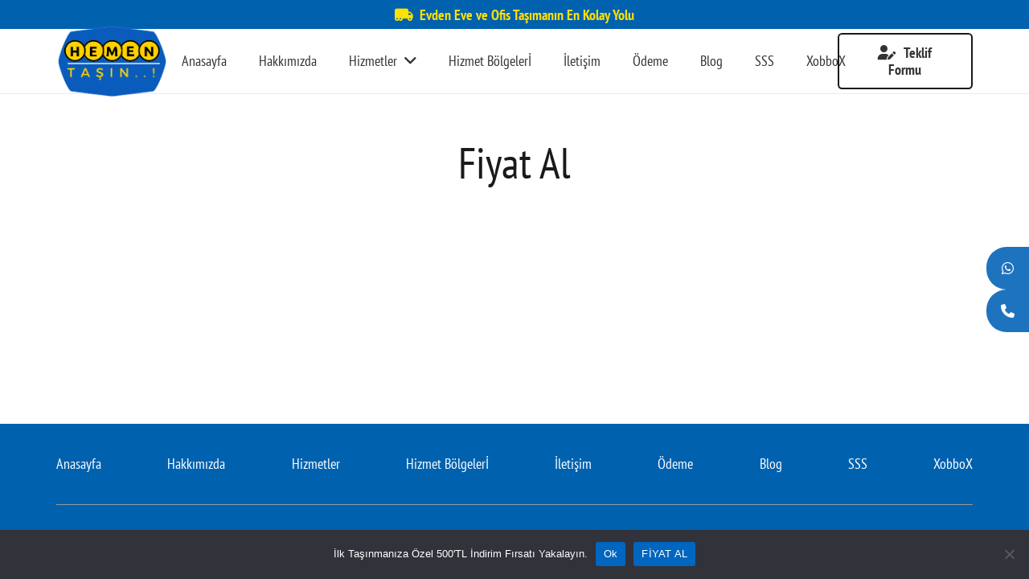

--- FILE ---
content_type: text/html
request_url: https://hementasin.com/fiyat-al/
body_size: 20556
content:
<!DOCTYPE HTML>
<html lang="tr" prefix="og: https://ogp.me/ns#">
<head>
<meta charset="UTF-8">
<style>								
form#stickyelements-form input::-moz-placeholder{
color: #4F4F4F;
} 
form#stickyelements-form input::-ms-input-placeholder{
color: #4F4F4F					} 
form#stickyelements-form input::-webkit-input-placeholder{
color: #4F4F4F					}
form#stickyelements-form input::placeholder{
color: #4F4F4F					}
form#stickyelements-form textarea::placeholder {
color: #4F4F4F					}
form#stickyelements-form textarea::-moz-placeholder {
color: #4F4F4F					}					
</style>	
<style>img:is([sizes="auto" i], [sizes^="auto," i]) { contain-intrinsic-size: 3000px 1500px }</style>
<!-- Rank Math&#039;a Göre Arama Motoru Optimizasyonu - https://rankmath.com/ -->
<title>Fiyat Al - Hemen Taşın</title>
<meta name="robots" content="index, follow, max-snippet:-1, max-video-preview:-1, max-image-preview:large"/>
<link rel="canonical" href="https://hementasin.com/fiyat-al/" />
<meta property="og:locale" content="tr_TR" />
<meta property="og:type" content="article" />
<meta property="og:title" content="Fiyat Al - Hemen Taşın" />
<meta property="og:url" content="https://hementasin.com/fiyat-al/" />
<meta property="og:site_name" content="Hemen Taşın" />
<meta property="og:image" content="https://hementasin.com/wp-content/uploads/2022/10/hemen-tasin-banner.webp" />
<meta property="og:image:secure_url" content="https://hementasin.com/wp-content/uploads/2022/10/hemen-tasin-banner.webp" />
<meta property="og:image:width" content="1325" />
<meta property="og:image:height" content="667" />
<meta property="og:image:alt" content="hemen taşın footer banner" />
<meta property="og:image:type" content="image/webp" />
<meta property="article:published_time" content="2022-10-23T14:01:19+03:00" />
<meta name="twitter:card" content="summary_large_image" />
<meta name="twitter:title" content="Fiyat Al - Hemen Taşın" />
<meta name="twitter:image" content="https://hementasin.com/wp-content/uploads/2022/10/hemen-tasin-banner.webp" />
<meta name="twitter:label1" content="Okuma süresi" />
<meta name="twitter:data1" content="Bir dakikadan az" />
<script type="application/ld+json" class="rank-math-schema">{"@context":"https://schema.org","@graph":[{"@type":["Person","Organization"],"@id":"https://hementasin.com/#person","name":"admin","logo":{"@type":"ImageObject","@id":"https://hementasin.com/#logo","url":"https://hementasin.com/wp-content/uploads/2022/10/logo.png","contentUrl":"https://hementasin.com/wp-content/uploads/2022/10/logo.png","caption":"admin","inLanguage":"tr","width":"301","height":"197"},"image":{"@type":"ImageObject","@id":"https://hementasin.com/#logo","url":"https://hementasin.com/wp-content/uploads/2022/10/logo.png","contentUrl":"https://hementasin.com/wp-content/uploads/2022/10/logo.png","caption":"admin","inLanguage":"tr","width":"301","height":"197"}},{"@type":"WebSite","@id":"https://hementasin.com/#website","url":"https://hementasin.com","name":"admin","publisher":{"@id":"https://hementasin.com/#person"},"inLanguage":"tr"},{"@type":"ImageObject","@id":"https://hementasin.com/wp-content/uploads/2022/10/hemen-tasin-banner.webp","url":"https://hementasin.com/wp-content/uploads/2022/10/hemen-tasin-banner.webp","width":"1325","height":"667","caption":"hemen ta\u015f\u0131n footer banner","inLanguage":"tr"},{"@type":"WebPage","@id":"https://hementasin.com/fiyat-al/#webpage","url":"https://hementasin.com/fiyat-al/","name":"Fiyat Al - Hemen Ta\u015f\u0131n","datePublished":"2022-10-23T14:01:19+03:00","dateModified":"2022-10-23T14:01:19+03:00","isPartOf":{"@id":"https://hementasin.com/#website"},"primaryImageOfPage":{"@id":"https://hementasin.com/wp-content/uploads/2022/10/hemen-tasin-banner.webp"},"inLanguage":"tr"},{"@type":"Person","@id":"https://hementasin.com/author/admin/","name":"admin","url":"https://hementasin.com/author/admin/","image":{"@type":"ImageObject","@id":"https://secure.gravatar.com/avatar/593dd6024b70f46976576cb75441aa32?s=96&amp;d=mm&amp;r=g","url":"https://secure.gravatar.com/avatar/593dd6024b70f46976576cb75441aa32?s=96&amp;d=mm&amp;r=g","caption":"admin","inLanguage":"tr"},"sameAs":["https://hementasin.com"]},{"@type":"Article","headline":"Fiyat Al - Hemen Ta\u015f\u0131n","datePublished":"2022-10-23T14:01:19+03:00","dateModified":"2022-10-23T14:01:19+03:00","author":{"@id":"https://hementasin.com/author/admin/","name":"admin"},"publisher":{"@id":"https://hementasin.com/#person"},"name":"Fiyat Al - Hemen Ta\u015f\u0131n","@id":"https://hementasin.com/fiyat-al/#richSnippet","isPartOf":{"@id":"https://hementasin.com/fiyat-al/#webpage"},"image":{"@id":"https://hementasin.com/wp-content/uploads/2022/10/hemen-tasin-banner.webp"},"inLanguage":"tr","mainEntityOfPage":{"@id":"https://hementasin.com/fiyat-al/#webpage"}}]}</script>
<!-- /Rank Math WordPress SEO eklentisi -->
<link rel='dns-prefetch' href='//hementasin.com' />
<link rel='dns-prefetch' href='//maps.googleapis.com' />
<link rel='dns-prefetch' href='//www.googletagmanager.com' />
<link rel='dns-prefetch' href='//fonts.googleapis.com' />
<link rel="alternate" type="application/rss+xml" title="Hemen Taşın &raquo; akışı" href="https://hementasin.com/feed/" />
<link rel="alternate" type="application/rss+xml" title="Hemen Taşın &raquo; yorum akışı" href="https://hementasin.com/comments/feed/" />
<meta name="viewport" content="width=device-width, initial-scale=1">
<meta name="SKYPE_TOOLBAR" content="SKYPE_TOOLBAR_PARSER_COMPATIBLE">
<meta name="theme-color" content="#f5f5f5">
<link rel='stylesheet' id='lfb_frontend-libs-css' href='https://hementasin.com/wp-content/plugins/WP_Estimation_Form/assets/css/lfb_frontendPackedLibs.min.css?ver=10.144' media='all' />
<link rel='stylesheet' id='lfb_frontend-css' href='https://hementasin.com/wp-content/plugins/WP_Estimation_Form/assets/css/lfb_forms.min.css?ver=10.144' media='all' />
<style id='classic-theme-styles-inline-css'>
/*! This file is auto-generated */
.wp-block-button__link{color:#fff;background-color:#32373c;border-radius:9999px;box-shadow:none;text-decoration:none;padding:calc(.667em + 2px) calc(1.333em + 2px);font-size:1.125em}.wp-block-file__button{background:#32373c;color:#fff;text-decoration:none}
</style>
<link rel='stylesheet' id='cookie-notice-front-css' href='https://hementasin.com/wp-content/plugins/cookie-notice/css/front.min.css?ver=2.5.4' media='all' />
<link rel='stylesheet' id='toc-screen-css' href='https://hementasin.com/wp-content/plugins/table-of-contents-plus/screen.min.css?ver=2411.1' media='all' />
<style id='woocommerce-inline-inline-css'>
.woocommerce form .form-row .required { visibility: visible; }
</style>
<link rel='stylesheet' id='us-theme-css' href='https://hementasin.com/wp-content/uploads/us-assets/hementasin.com.css?ver=3bb75dbe' media='all' />
<link rel='stylesheet' id='bsf-Defaults-css' href='https://hementasin.com/wp-content/uploads/smile_fonts/Defaults/Defaults.css?ver=3.19.11' media='all' />
<link rel='stylesheet' id='ultimate-vc-addons-style-css' href='https://hementasin.com/wp-content/plugins/Ultimate_VC_Addons/assets/min-css/style.min.css?ver=3.19.11' media='all' />
<link rel='stylesheet' id='mystickyelements-google-fonts-css' href='https://fonts.googleapis.com/css?family=Poppins%3A400%2C500%2C600%2C700&#038;ver=6.7.2' media='all' />
<link rel='stylesheet' id='font-awesome-css-css' href='https://hementasin.com/wp-content/plugins/mystickyelements/css/font-awesome.min.css?ver=2.2.3' media='all' />
<link rel='stylesheet' id='mystickyelements-front-css-css' href='https://hementasin.com/wp-content/plugins/mystickyelements/css/mystickyelements-front.min.css?ver=2.2.3' media='all' />
<link rel='stylesheet' id='intl-tel-input-css' href='https://hementasin.com/wp-content/plugins/mystickyelements/intl-tel-input-src/build/css/intlTelInput.css?ver=2.2.3' media='all' />
<script src="https://hementasin.com/wp-includes/js/jquery/jquery.min.js?ver=3.7.1" id="jquery-core-js"></script>
<script src="//maps.googleapis.com/maps/api/js?key=AIzaSyCur8ZVv2JVlirUJs7C3zxZoYbjurYX2eg&amp;libraries=geometry%2Cplaces&amp;ver=6.7.2" id="lfb_gmap-js"></script>
<script src="https://hementasin.com/wp-content/plugins/WP_Estimation_Form/assets/js/lfb_frontend.min.js?ver=10.144" id="lfb_frontendGlobal-js"></script>
<script id="cookie-notice-front-js-before">
var cnArgs = {"ajaxUrl":"https:\/\/hementasin.com\/wp-admin\/admin-ajax.php","nonce":"f57051fc01","hideEffect":"fade","position":"bottom","onScroll":false,"onScrollOffset":100,"onClick":false,"cookieName":"cookie_notice_accepted","cookieTime":2592000,"cookieTimeRejected":2592000,"globalCookie":false,"redirection":false,"cache":false,"revokeCookies":false,"revokeCookiesOpt":"automatic"};
</script>
<script src="https://hementasin.com/wp-content/plugins/cookie-notice/js/front.min.js?ver=2.5.4" id="cookie-notice-front-js"></script>
<script src="https://hementasin.com/wp-content/plugins/woocommerce/assets/js/jquery-blockui/jquery.blockUI.min.js?ver=2.7.0-wc.9.5.1" id="jquery-blockui-js" defer data-wp-strategy="defer"></script>
<script id="wc-add-to-cart-js-extra">
var wc_add_to_cart_params = {"ajax_url":"\/wp-admin\/admin-ajax.php","wc_ajax_url":"\/?wc-ajax=%%endpoint%%","i18n_view_cart":"Sepetim","cart_url":"https:\/\/hementasin.com\/cart\/","is_cart":"","cart_redirect_after_add":"no"};
</script>
<script src="https://hementasin.com/wp-content/plugins/woocommerce/assets/js/frontend/add-to-cart.min.js?ver=9.5.1" id="wc-add-to-cart-js" defer data-wp-strategy="defer"></script>
<script src="https://hementasin.com/wp-content/plugins/woocommerce/assets/js/js-cookie/js.cookie.min.js?ver=2.1.4-wc.9.5.1" id="js-cookie-js" defer data-wp-strategy="defer"></script>
<script id="woocommerce-js-extra">
var woocommerce_params = {"ajax_url":"\/wp-admin\/admin-ajax.php","wc_ajax_url":"\/?wc-ajax=%%endpoint%%"};
</script>
<script src="https://hementasin.com/wp-content/plugins/woocommerce/assets/js/frontend/woocommerce.min.js?ver=9.5.1" id="woocommerce-js" defer data-wp-strategy="defer"></script>
<!-- Site Kit tarafından eklenen Google etiketi (gtag.js) snippet&#039;i -->
<!-- Google Analytics snippet added by Site Kit -->
<script src="https://www.googletagmanager.com/gtag/js?id=G-K6TVFJSV15" id="google_gtagjs-js" async></script>
<script id="google_gtagjs-js-after">
window.dataLayer = window.dataLayer || [];function gtag(){dataLayer.push(arguments);}
gtag("set","linker",{"domains":["hementasin.com"]});
gtag("js", new Date());
gtag("set", "developer_id.dZTNiMT", true);
gtag("config", "G-K6TVFJSV15");
</script>
<!-- Site Kit tarafından eklenen Google etiketi (gtag.js) snippet&#039;ini sonlandırın -->
<script src="https://hementasin.com/wp-content/plugins/Ultimate_VC_Addons/assets/min-js/ultimate-params.min.js?ver=3.19.11" id="ultimate-vc-addons-params-js"></script>
<link rel="https://api.w.org/" href="https://hementasin.com/wp-json/" /><link rel="alternate" title="JSON" type="application/json" href="https://hementasin.com/wp-json/wp/v2/pages/8825" /><link rel="EditURI" type="application/rsd+xml" title="RSD" href="https://hementasin.com/xmlrpc.php?rsd" />
<meta name="generator" content="WordPress 6.7.2" />
<link rel='shortlink' href='https://hementasin.com/?p=8825' />
<link rel="alternate" title="oEmbed (JSON)" type="application/json+oembed" href="https://hementasin.com/wp-json/oembed/1.0/embed?url=https%3A%2F%2Fhementasin.com%2Ffiyat-al%2F" />
<link rel="alternate" title="oEmbed (XML)" type="text/xml+oembed" href="https://hementasin.com/wp-json/oembed/1.0/embed?url=https%3A%2F%2Fhementasin.com%2Ffiyat-al%2F&#038;format=xml" />
<meta name="generator" content="Site Kit by Google 1.144.0" />		<script>
if ( ! /Android|webOS|iPhone|iPad|iPod|BlackBerry|IEMobile|Opera Mini/i.test( navigator.userAgent ) ) {
var root = document.getElementsByTagName( 'html' )[ 0 ]
root.className += " no-touch";
}
</script>
<noscript><style>.woocommerce-product-gallery{ opacity: 1 !important; }</style></noscript>
<meta name="generator" content="Powered by WPBakery Page Builder - drag and drop page builder for WordPress."/>
<style id="lfb_styles">
#lfb_form.lfb_bootstraped[data-form="100"] #lfb_stepper,#lfb_form.lfb_bootstraped[data-form="100"] #lfb_stepper .lfb_stepperPoint  { background-color:#00ccf0; }
#lfb_form.lfb_bootstraped[data-form="100"] .genPrice .progress { background-color:#ebedef; }
#lfb_form.lfb_bootstraped[data-form="100"] .lfb_row > .lfb_column { margin:0px;}
#lfb_form.lfb_bootstraped[data-form="100"] #lfb_stepper .lfb_stepperPoint.lfb_currentPoint,#lfb_form.lfb_bootstraped[data-form="100"] #lfb_stepper #lfb_stepperBar  { background-color:#1389eb; }
#lfb_form.lfb_bootstraped[data-form="100"] .lfb_dropdownAutocompleteBtn.btn { background-color:#00ccf0; }
#lfb_form.lfb_bootstraped[data-form="100"]  { background-color:#ffffff;  color:#1389eb; }
#lfb_form.lfb_bootstraped[data-form="100"] .datetimepicker { background-color:#1389eb;  color:#ffffff; }
#lfb_form.lfb_bootstraped[data-form="100"] .datetimepicker table tr td span.active:active,#lfb_form.lfb_bootstraped[data-form="100"] .datetimepicker table tr td span.active:hover:active, #lfb_form.lfb_bootstraped[data-form="100"] .datetimepicker table tr td span.active.disabled:active,#lfb_form.lfb_bootstraped[data-form="100"]  .datetimepicker table tr td span.active.disabled:hover:active, #lfb_form.lfb_bootstraped[data-form="100"] .datetimepicker table tr td span.active.active, #lfb_form.lfb_bootstraped[data-form="100"] .datetimepicker table tr td span.active:hover.active, #lfb_form.lfb_bootstraped[data-form="100"] .datetimepicker table tr td span.active.disabled.active, #lfb_form.lfb_bootstraped[data-form="100"] .datetimepicker table tr td span.active.disabled:hover.active, #lfb_form.lfb_bootstraped[data-form="100"] .datetimepicker table tr td.active:active, #lfb_form.lfb_bootstraped[data-form="100"] .datetimepicker table tr td.active:hover,  #lfb_form.lfb_bootstraped[data-form="100"] .datetimepicker table tr td.active:hover:active, #lfb_form.lfb_bootstraped[data-form="100"] .datetimepicker table tr td.active.disabled:active, #lfb_form.lfb_bootstraped[data-form="100"] .datetimepicker table tr td.active.disabled:hover:active, #lfb_form.lfb_bootstraped[data-form="100"] .datetimepicker table tr td.active.active, #lfb_form.lfb_bootstraped[data-form="100"] .datetimepicker table tr td.active:hover.active, #lfb_form.lfb_bootstraped[data-form="100"] .datetimepicker table tr td.active.disabled.active, #lfb_form.lfb_bootstraped[data-form="100"] .datetimepicker table tr td.active.disabled:hover.active,#lfb_form.lfb_bootstraped[data-form="100"]  .datetimepicker table tr td.day:hover,#lfb_form.lfb_bootstraped[data-form="100"]  .datetimepicker table tr th.day:hover,#lfb_form.lfb_bootstraped[data-form="100"]  .datetimepicker table tr td span:hover,#lfb_form.lfb_bootstraped[data-form="100"]  .datetimepicker table tr th span:hover { background-color:#1389eb;  background-image: none; }
#lfb_form.lfb_bootstraped[data-form="100"] .datetimepicker thead tr:first-child th:hover { background-color:#1389eb !important; }
#lfb_form.lfb_bootstraped[data-form="100"] .lfb_genSlide .lfb_stepTitle { color:#bdc3c7; }
#lfb_form.lfb_bootstraped[data-form="100"] #lfb_stripeModal [data-panel="loading"] { background-color:#1389eb !important; }
#lfb_form.lfb_bootstraped[data-form="100"] #lfb_emailActivationContainer .alert { background-color:#1389eb !important; }
#lfb_form.lfb_bootstraped[data-form="100"] .bs-tooltip-top .tooltip-arrow::before,#lfb_form.lfb_bootstraped[data-form="100"] .bs-tooltip-auto[data-popper-placement^="top"] .tooltip-arrow::before  { border-top-color:#1389eb; }
#lfb_form.lfb_bootstraped[data-form="100"] .bs-tooltip-bottom .tooltip-arrow::before, #lfb_form.lfb_bootstraped[data-form="100"] .bs-tooltip-auto[data-popper-placement^="bottom"] .tooltip-arrow::before { border-bottom-color:#1389eb; }
#lfb_form.lfb_bootstraped[data-form="100"] > .tooltip > .tooltip-inner{ width:200px;  max-width:200px; }
#lfb_form.lfb_bootstraped[data-form="100"] .radioCt-primary input[type="radio"] + label::after,#lfb_form.lfb_bootstraped[data-form="100"] .radioCt-primary input[type="radio"]:checked + label::after{ background-color:#1389eb !important; }
#lfb_form.lfb_bootstraped[data-form="100"] .radioCt-primary input[type="radio"]:checked + label::before { border-color:#1389eb !important; }
#lfb_form.lfb_bootstraped[data-form="100"] .checkboxCt-primary input[type="checkbox"]:checked + label::before { background-color:#1389eb !important;  border-color:#1389eb !important; }
#lfb_form.lfb_bootstraped[data-form="100"] .modal .modal-content { background-color:#000000;  color: #ffffff; }
#lfb_form.lfb_bootstraped[data-form="100"] #lfb_paymentMethodBtns .btn.btn-secondary{ background-color:#00ccf0 !important; }
#lfb_form.lfb_bootstraped[data-form="100"] #lfb_mainPanel { background-color:#ffffff; }
#lfb_form.lfb_bootstraped[data-form="100"].lfb_visualEditing { background-color:#ffffff; }
#lfb_form.lfb_bootstraped[data-form="100"] #lfb_loader { background-color:#1389eb; }
#lfb_form.lfb_bootstraped[data-form="100"] .lfb_genSlide .lfb_imgTitle  { color:#1389eb; }
#lfb_form.lfb_bootstraped[data-form="100"] .lfb_genSlide .lfb_totalBottomContainer hr  { border-color:#bdc3c7; }
#lfb_form.lfb_bootstraped[data-form="100"] #lfb_mainFormTitle { color:#1389eb; }
#lfb_form.lfb_bootstraped[data-form="100"] #lfb_mainPanel .lfb_genSlide .lfb_genContent div.lfb_selectable span.icon_select.lfb_fxZoom  { text-shadow: -2px 0px #ffffff; }
#lfb_bootstraped #lfb_form.lfb_bootstraped[data-form="100"] .lfb_stripeContainer { border-color: #00ccf0; }
#lfb_form.lfb_bootstraped[data-form="100"] #lfb_mainPanel #lfb_payFormFinalTxt { color: #1389eb; }
#lfb_bootstraped #lfb_form.lfb_bootstraped[data-form="100"] #lfb_floatingSummary:before {  border-color: transparent transparent #1389eb transparent; }
#lfb_bootstraped #lfb_form.lfb_bootstraped[data-form="100"] #lfb_floatingSummaryInner {  border-color: #1389eb;}
#lfb_bootstraped #lfb_form.lfb_bootstraped[data-form="100"] .lfb_imageButtonContainer {  border-color: #00ccf0;}
#lfb_bootstraped #lfb_form.lfb_bootstraped[data-form="100"] .lfb_imageButtonContainer .lfb_imageButtonHeader {  background-color: #00ccf0;}
#lfb_form.lfb_bootstraped[data-form="100"] #lfb_mainPanel ,#lfb_form.lfb_bootstraped[data-form="100"] p,#lfb_form.lfb_bootstraped[data-form="100"] .lfb_summary tbody td,#lfb_form.lfb_bootstraped[data-form="100"] .lfb_summary tbody #lfb_summaryTotalTr th:not(#lfb_summaryTotal),#lfb_form.lfb_bootstraped[data-form="100"] #lfb_floatingSummary tbody #lfb_summaryTotalTr th:not(#lfb_summaryTotal),#lfb_form.lfb_bootstraped[data-form="100"] .lfb_summary tbody #lfb_vatRow th:not(#lfb_summaryVat),#lfb_form.lfb_bootstraped[data-form="100"] #lfb_floatingSummary tbody #lfb_vatRow th:not(#lfb_summaryVat)  { color:#bdc3c7; }
#lfb_form.lfb_bootstraped[data-form="100"]  .form-group > label { font-size:18px; }
#lfb_form.lfb_bootstraped[data-form="100"]  .tooltip .tooltip-inner,#lfb_form.lfb_bootstraped[data-form="100"]   #lfb_mainPanel .lfb_genSlide .lfb_genContent div.lfb_selectable span.icon_quantity,#lfb_form.lfb_bootstraped[data-form="100"]   .dropdown-inverse { background-color:#1389eb; }
#lfb_form.lfb_bootstraped[data-form="100"]   .tooltip.top .tooltip-arrow { border-top-color:#1389eb; }
#lfb_form.lfb_bootstraped[data-form="100"]   .tooltip.bottom .tooltip-arrow { border-bottom-color:#1389eb; }
#lfb_form.lfb_bootstraped[data-form="100"]   .btn-primary,#lfb_form.lfb_bootstraped[data-form="100"] .gform_button,#lfb_form.lfb_bootstraped[data-form="100"]   .btn-primary:hover,#lfb_form.lfb_bootstraped[data-form="100"]   .btn-primary:active,#lfb_form.lfb_bootstraped[data-form="100"]    .btn-primary.active,#lfb_form.lfb_bootstraped[data-form="100"]    .open .dropdown-toggle.btn-primary,#lfb_form.lfb_bootstraped[data-form="100"]   .dropdown-inverse li.active > a,#lfb_form.lfb_bootstraped[data-form="100"]    .dropdown-inverse li.selected > a,#lfb_form.lfb_bootstraped[data-form="100"]   .btn-primary:active,#lfb_form.lfb_bootstraped[data-form="100"]
.btn-primary.active,#lfb_form.lfb_bootstraped[data-form="100"]   .open .dropdown-toggle.btn-primary,#lfb_form.lfb_bootstraped[data-form="100"]   .btn-primary:hover,#lfb_form.lfb_bootstraped[data-form="100"]    .btn-primary:focus,#lfb_form.lfb_bootstraped[data-form="100"]    .btn-primary:active,#lfb_form.lfb_bootstraped[data-form="100"]    .btn-primary.active,#lfb_form.lfb_bootstraped[data-form="100"]    .open .dropdown-toggle.btn-primary { background-color:#1389eb;  color: #ffffff; }
#lfb_form.lfb_bootstraped[data-form="100"]   .quantityBtns a { background-color:#1389eb;  color: #ffffff; }
#lfb_form.lfb_bootstraped[data-form="100"]    .genPrice .progress .progress-bar-price,#lfb_form.lfb_bootstraped[data-form="100"]    .progress-bar{ background-color:#1389eb;  color: #ffffff; }
#lfb_form.lfb_bootstraped[data-form="100"] .form-group.lfb_focus .form-control, #lfb_form.lfb_bootstraped[data-form="100"] .lfb_dropzone:focus,#lfb_form.lfb_bootstraped[data-form="100"] .has-switch > div.switch-on label,#lfb_form.lfb_bootstraped[data-form="100"]   .form-group.focus .form-control,#lfb_form.lfb_bootstraped[data-form="100"]  .form-control:focus { border-color:#0c7dad; }
#lfb_form.lfb_bootstraped[data-form="100"]   #lfb_mainPanel .lfb_genSlide .lfb_genContent div.lfb_selectable span.icon_select { background-color:#ffffff;  color:#bdc3c7; }
#lfb_form.lfb_bootstraped[data-form="100"] a:not(.btn),#lfb_form.lfb_bootstraped[data-form="100"]   a:not(.btn):hover,#lfb_form.lfb_bootstraped[data-form="100"]   a:not(.btn):active,#lfb_form.lfb_bootstraped[data-form="100"]   #lfb_mainPanel .lfb_genSlide .lfb_genContent div.lfb_selectable.checked span.icon_select,#lfb_form.lfb_bootstraped[data-form="100"]   #lfb_mainPanel #lfb_finalPrice,#lfb_form.lfb_bootstraped[data-form="100"]    .ginput_product_price,#lfb_form.lfb_bootstraped[data-form="100"]   .checkbox.checked,#lfb_form.lfb_bootstraped[data-form="100"]    .radio.checked,#lfb_form.lfb_bootstraped[data-form="100"]   .checkbox.checked .second-icon,#lfb_form.lfb_bootstraped[data-form="100"]    .radio.checked .second-icon { color:#1389eb; }
#lfb_form.lfb_bootstraped[data-form="100"]   #lfb_mainPanel .lfb_genSlide .lfb_genContent div.lfb_selectable .img { max-width:64px;  max-height:64px; }
#lfb_form.lfb_bootstraped[data-form="100"]   #lfb_mainPanel .lfb_genSlide .lfb_genContent div.lfb_selectable .lfb_imgFontIcon { font-size:64px; }
#lfb_form.lfb_bootstraped[data-form="100"]   #lfb_mainPanel .lfb_genSlide .lfb_genContent div.lfb_selectable .lfb_imgFontIcon[data-tint="true"] { color:#1389eb; }
#lfb_form.lfb_bootstraped[data-form="100"]   #lfb_mainPanel .lfb_genSlide .lfb_genContent div.lfb_selectable .img.lfb_imgSvg { min-width:64px; }
#lfb_form.lfb_bootstraped[data-form="100"]   .form-control,#lfb_form.lfb_bootstraped[data-form="100"] .lfb_dropzone  { color:#bdc3c7;  border-color:#bdc3c7;  background-color: #ffffff;}
#lfb_form.lfb_bootstraped[data-form="100"]:not([data-stylefields="light"])  .input-group-addon { background-color:#bdc3c7; color:#ffffff;  border-color:#bdc3c7; }
#lfb_form.lfb_bootstraped[data-form="100"][data-stylefields="light"]  .input-group-addon { background-color: transparent; color:#bdc3c7;  border-color:transparent; }
#lfb_form.lfb_bootstraped[data-form="100"]:not([data-stylefields="light"])  .lfb_focus  .input-group-addon { background-color:#0c7dad; color:#ffffff;  border-color:#0c7dad; }
#lfb_form.lfb_bootstraped[data-form="100"][data-stylefields="light"]  .input-group-addon,#lfb_form.lfb_bootstraped[data-form="100"][data-stylefields="light"] .form-control,,#lfb_form.lfb_bootstraped[data-form="100"] .form-control { background-color:transparent; color:#bdc3c7; }
#lfb_form.lfb_bootstraped[data-form="100"]  .lfb_dropzone .dz-preview .dz-remove { color:#1389eb;  font-size:20px;}
#lfb_form.lfb_bootstraped[data-form="100"] .btn-default,#lfb_form.lfb_bootstraped[data-form="100"] .has-switch span.switch-right,#lfb_form.lfb_bootstraped[data-form="100"] .bootstrap-datetimepicker-widget .has-switch span.switch-right,#lfb_form.lfb_bootstraped[data-form="100"] .dropdown-menu:not(.datetimepicker) { background-color:#00ccf0;  color:#ffffff; }
#lfb_form.lfb_bootstraped[data-form="100"] .lfb_bootstrap-select.btn-group .dropdown-menu li a{ color:#ffffff; }
#lfb_form.lfb_bootstraped[data-form="100"] .lfb_bootstrap-select.btn-group .dropdown-menu li.selected> a,#lfb_form.lfb_bootstraped[data-form="100"] .lfb_bootstrap-select.btn-group .dropdown-menu li.selected> a:hover{ background-color:#1389eb; }
#lfb_form.lfb_bootstraped[data-form="100"] .has-switch>div.switch-off label{ border-color:#00ccf0;  background-color:#7f8c9a; }
#lfb_form.lfb_bootstraped[data-form="100"] .has-switch>div.switch-on label{ background-color:#1389eb; }
#lfb_form.lfb_bootstraped[data-form="100"] .btn-default .bs-caret > .caret {  border-bottom-color:#ffffff;   border-top-color:#ffffff; }
#lfb_form.lfb_bootstraped[data-form="100"] .genPrice .progress .progress-bar-price  { font-size:18px; }
#lfb_form.lfb_bootstraped[data-form="100"] #lfb_mainPanel .lfb_genSlide .lfb_genContent div.lfb_selectable .lfb_itemQtField  { width:64px; }
#lfb_form.lfb_bootstraped[data-form="100"] #lfb_mainPanel .lfb_genSlide .lfb_genContent div.lfb_selectable .lfb_itemQtField .lfb_qtfield  { margin-left:-18px; }
body .lfb_datepickerContainer .ui-datepicker-title {  background-color:#1389eb; }
body .lfb_datepickerContainer td a { color:#1389eb; }
body .lfb_datepickerContainer  td.ui-datepicker-today a { color:#1389eb; }
#lfb_form.lfb_bootstraped[data-form="100"] .has-switch span.switch-left { background-color:#1389eb; }
#lfb_form.lfb_bootstraped[data-form="100"] #lfb_mainPanel .lfb_summary table th, #lfb_form.lfb_bootstraped[data-form="100"]  #lfb_mainPanel .lfb_summary table thead, #lfb_form.lfb_bootstraped[data-form="100"]  #lfb_floatingSummaryContent table thead, #lfb_form.lfb_bootstraped[data-form="100"]  #lfb_floatingSummaryContent table th{ background-color:#000000;  color:#ffffff; }
#lfb_form.lfb_bootstraped[data-form="100"] #lfb_mainPanel .lfb_summary table td, #lfb_form.lfb_bootstraped[data-form="100"]  #lfb_floatingSummaryContent table td{ color:#bdc3c7; }
#lfb_form.lfb_bootstraped[data-form="100"] #lfb_mainPanel .lfb_summary table, #lfb_form.lfb_bootstraped[data-form="100"]  #lfb_floatingSummaryContent table{ background-color:#ffffff; }
#lfb_form.lfb_bootstraped[data-form="100"] #lfb_mainPanel .lfb_summary table th.lfb_summaryStep,#lfb_form.lfb_bootstraped[data-form="100"] #lfb_floatingSummaryContent table th.lfb_summaryStep { background-color:#bdc3c7;  color:#ffffff; }
#lfb_form.lfb_bootstraped[data-form="100"] #lfb_mainPanel .lfb_summary table tbody th:not(.lfb_summaryStep),#lfb_form.lfb_bootstraped[data-form="100"] #lfb_floatingSummaryContent table tbody th:not(.lfb_summaryStep) { background-color:#ffffff;  color:#1389eb; }
#lfb_form.lfb_bootstraped[data-form="100"]:not([data-stylefields="light"]) .form-group.lfb_focus .input-group-addon, #lfb_form.lfb_bootstraped[data-form="100"] .form-group.focus .input-group-addon,#lfb_form.lfb_bootstraped[data-form="100"] .bootstrap-datetimepicker-widget .form-group.focus .input-group-addon,#lfb_form.lfb_bootstraped[data-form="100"]:not([data-stylefields="light"]) .input-group.focus .input-group-addon,.bootstrap-datetimepicker-widget .input-group.focus .input-group-addon { background-color:#1389eb;  border-color:#1389eb; }
#lfb_form.lfb_bootstraped[data-form="100"][data-stylefields="light"] .form-group.lfb_focus .input-group-addon,#lfb_form.lfb_bootstraped[data-form="100"][data-stylefields="light"] .form-group .focus .input-group-addon { color:#1389eb;  border-color:#1389eb; }
#lfb_form.lfb_bootstraped[data-form="100"] #lfb_mainPanel .lfb_sliderQt { background-color:#bdc3c7; }#lfb_form.lfb_bootstraped[data-form="100"] #lfb_mainPanel [data-type="slider"] { background-color:#bdc3c7; }#lfb_form.lfb_bootstraped[data-form="100"] #lfb_mainPanel .lfb_sliderQt .ui-slider-range, #lfb_form.lfb_bootstraped[data-form="100"] #lfb_mainPanel .lfb_sliderQt .ui-slider-handle,  #lfb_form.lfb_bootstraped[data-form="100"] #lfb_mainPanel [data-type="slider"] .ui-slider-range,#lfb_form.lfb_bootstraped[data-form="100"] #lfb_mainPanel [data-type="slider"] .ui-slider-handle { background-color:#1389eb ; }
#lfb_form.lfb_bootstraped[data-form="100"] #lfb_mainPanel #lfb_finalPrice span:nth-child(2) { color:#bdc3c7; }
#lfb_form.lfb_bootstraped[data-form="100"] .lfb_colorPreview { background-color:#1389eb;  border-color:#bdc3c7; }
#lfb_bootstraped.lfb_bootstraped[data-form="100"] #lfb_form[data-previousstepbtn="true"] .linkPrevious { background-color:#00ccf0;  color:#ffffff; }
#lfb_form.lfb_bootstraped[data-form="100"] > .bootstrap-timepicker-widget  { color:#ffffff;  background-color:#00ccf0; }
#lfb_form.lfb_bootstraped[data-form="100"] [class*="datetimepicker-dropdown"]:before,#lfb_bootstraped.lfb_bootstraped [class*=" datetimepicker-dropdown"]:after { border-bottom-color:#1389eb; }
#lfb_form.lfb_bootstraped[data-form="100"] #lfb_mainPanel .lfb_genSlide .lfb_genContent .itemDes{ max-width: 240px; }
#lfb_form.lfb_bootstraped[data-form="100"]   #lfb_mainPanel .lfb_genSlide[data-stepid="93"] .lfb_genContent div.lfb_selectable[data-itemid="637"] .img,#lfb_form.lfb_bootstraped[data-form="100"]   #lfb_mainPanel .lfb_genSlide[data-stepid="93"] .lfb_genContent [data-itemid="637"] img,#lfb_form.lfb_bootstraped[data-form="100"]   #lfb_mainPanel .lfb_genSlide[data-stepid="93"] .lfb_genContent [data-itemid="637"] .lfb_layeredImage { max-width:300px;  max-height:200px; }
#lfb_form.lfb_bootstraped[data-form="100"]   #lfb_mainPanel .lfb_genSlide[data-stepid="93"] .lfb_genContent div.lfb_selectable[data-itemid="635"] .img,#lfb_form.lfb_bootstraped[data-form="100"]   #lfb_mainPanel .lfb_genSlide[data-stepid="93"] .lfb_genContent [data-itemid="635"] img,#lfb_form.lfb_bootstraped[data-form="100"]   #lfb_mainPanel .lfb_genSlide[data-stepid="93"] .lfb_genContent [data-itemid="635"] .lfb_layeredImage { max-width:300px;  max-height:200px; }
#lfb_form.lfb_bootstraped[data-form="100"]   #lfb_mainPanel .lfb_genSlide[data-stepid="93"] .lfb_genContent div.lfb_selectable[data-itemid="663"] .img,#lfb_form.lfb_bootstraped[data-form="100"]   #lfb_mainPanel .lfb_genSlide[data-stepid="93"] .lfb_genContent [data-itemid="663"] img,#lfb_form.lfb_bootstraped[data-form="100"]   #lfb_mainPanel .lfb_genSlide[data-stepid="93"] .lfb_genContent [data-itemid="663"] .lfb_layeredImage {}
#lfb_form.lfb_bootstraped[data-form="100"]   #lfb_mainPanel .lfb_genSlide[data-stepid="93"] .lfb_genContent div.lfb_selectable[data-itemid="661"] .img,#lfb_form.lfb_bootstraped[data-form="100"]   #lfb_mainPanel .lfb_genSlide[data-stepid="93"] .lfb_genContent [data-itemid="661"] img,#lfb_form.lfb_bootstraped[data-form="100"]   #lfb_mainPanel .lfb_genSlide[data-stepid="93"] .lfb_genContent [data-itemid="661"] .lfb_layeredImage {}
#lfb_form.lfb_bootstraped[data-form="100"]   #lfb_mainPanel .lfb_genSlide[data-stepid="93"] .lfb_genContent div.lfb_selectable[data-itemid="640"] .img,#lfb_form.lfb_bootstraped[data-form="100"]   #lfb_mainPanel .lfb_genSlide[data-stepid="93"] .lfb_genContent [data-itemid="640"] img,#lfb_form.lfb_bootstraped[data-form="100"]   #lfb_mainPanel .lfb_genSlide[data-stepid="93"] .lfb_genContent [data-itemid="640"] .lfb_layeredImage {}
#lfb_form.lfb_bootstraped[data-form="100"]   #lfb_mainPanel .lfb_genSlide[data-stepid="93"] .lfb_genContent div.lfb_selectable[data-itemid="665"] .img,#lfb_form.lfb_bootstraped[data-form="100"]   #lfb_mainPanel .lfb_genSlide[data-stepid="93"] .lfb_genContent [data-itemid="665"] img,#lfb_form.lfb_bootstraped[data-form="100"]   #lfb_mainPanel .lfb_genSlide[data-stepid="93"] .lfb_genContent [data-itemid="665"] .lfb_layeredImage {}
#lfb_form.lfb_bootstraped[data-form="100"]   #lfb_mainPanel .lfb_genSlide[data-stepid="97"] .lfb_genContent div.lfb_selectable[data-itemid="675"] .img,#lfb_form.lfb_bootstraped[data-form="100"]   #lfb_mainPanel .lfb_genSlide[data-stepid="97"] .lfb_genContent [data-itemid="675"] img,#lfb_form.lfb_bootstraped[data-form="100"]   #lfb_mainPanel .lfb_genSlide[data-stepid="97"] .lfb_genContent [data-itemid="675"] .lfb_layeredImage { max-width:300px;  max-height:200px; }
#lfb_form.lfb_bootstraped[data-form="100"]   #lfb_mainPanel .lfb_genSlide[data-stepid="97"] .lfb_genContent div.lfb_selectable[data-itemid="677"] .img,#lfb_form.lfb_bootstraped[data-form="100"]   #lfb_mainPanel .lfb_genSlide[data-stepid="97"] .lfb_genContent [data-itemid="677"] img,#lfb_form.lfb_bootstraped[data-form="100"]   #lfb_mainPanel .lfb_genSlide[data-stepid="97"] .lfb_genContent [data-itemid="677"] .lfb_layeredImage { max-width:300px;  max-height:200px; }
#lfb_form.lfb_bootstraped[data-form="100"]   #lfb_mainPanel .lfb_genSlide[data-stepid="97"] .lfb_genContent div.lfb_selectable[data-itemid="693"] .img,#lfb_form.lfb_bootstraped[data-form="100"]   #lfb_mainPanel .lfb_genSlide[data-stepid="97"] .lfb_genContent [data-itemid="693"] img,#lfb_form.lfb_bootstraped[data-form="100"]   #lfb_mainPanel .lfb_genSlide[data-stepid="97"] .lfb_genContent [data-itemid="693"] .lfb_layeredImage { max-width:300px;  max-height:200px; }
#lfb_form.lfb_bootstraped[data-form="100"]   #lfb_mainPanel .lfb_genSlide[data-stepid="2"] .lfb_genContent div.lfb_selectable[data-itemid="6"] .img { background-color:#0061af; }
#lfb_form.lfb_bootstraped[data-form="100"]   #lfb_mainPanel .lfb_genSlide[data-stepid="87"] .lfb_genContent div.lfb_selectable[data-itemid="534"] .img { background-color:#1abc9c; }
#lfb_form.lfb_bootstraped[data-form="100"]   #lfb_mainPanel .lfb_genSlide[data-stepid="87"] .lfb_genContent div.lfb_selectable[data-itemid="532"] .img { background-color:#1abc9c; }
#lfb_form.lfb_bootstraped[data-form="100"]   #lfb_mainPanel .lfb_genSlide[data-stepid="83"] .lfb_genContent div.lfb_selectable[data-itemid="524"] .img { background-color:#1abc9c; }
#lfb_form.lfb_bootstraped[data-form="100"]   #lfb_mainPanel .lfb_genSlide[data-stepid="83"] .lfb_genContent div.lfb_selectable[data-itemid="525"] .img { background-color:#1abc9c; }
#lfb_form.lfb_bootstraped[data-form="100"]   #lfb_mainPanel .lfb_genSlide[data-stepid="2"] .lfb_genContent div.lfb_selectable[data-itemid="508"] .img { background-color:#0061af; }
#lfb_form.lfb_bootstraped[data-form="100"]   #lfb_mainPanel .lfb_genSlide[data-stepid="2"] .lfb_genContent div.lfb_selectable[data-itemid="509"] .img { background-color:#A4C04D; }
#lfb_form.lfb_bootstraped[data-form="100"]   #lfb_mainPanel .lfb_genSlide[data-stepid="83"] .lfb_genContent div.lfb_selectable[data-itemid="587"] .img { background-color:#1abc9c; }
#lfb_form.lfb_bootstraped[data-form="100"]   #lfb_mainPanel .lfb_genSlide[data-stepid="87"] .lfb_genContent div.lfb_selectable[data-itemid="588"] .img { background-color:#1abc9c; }
/* Form Title */
#lfb_form.lfb_bootstraped #lfb_mainFormTitle {
font-weight: 200;
font-size: 55px;
}
/* Slider heading */
#lfb_form.lfb_bootstraped[data-animspeed="0"] #lfb_mainPanel .lfb_genSlide .lfb_stepTitle,
#lfb_form.lfb_bootstraped #lfb_mainPanel .lfb_genSlide .lfb_stepTitle.positioned {
font-weight: 300;
}
/* Regular Text */
body #lfb_form.lfb_bootstraped[data-form] .form-control,
#lfb_form.lfb_bootstraped[data-form] #lfb_mainPanel,
#lfb_form.lfb_bootstraped[data-form] p,
#lfb_form.lfb_bootstraped[data-form] #lfb_summary tbody td,
#lfb_form.lfb_bootstraped[data-form] #lfb_summary tbody #lfb_summaryTotalTr th:not(#lfb_summaryTotal) {
color: RGB(65, 72, 77);
}
#lfb_form.lfb_bootstraped p {
font-weight: 300;
}
/* Primary Button Styling */
/* Start Button */
body #lfb_form.lfb_bootstraped[data-form] .lfb_startBtnContainer .btn-primary {
padding: 25px 40px;
font-size: 24px;
font-weight: 300;
}
/* normal */
body #lfb_form.lfb_bootstraped[data-form] .btn-primary {
background: #A2C438;
box-shadow: none;
padding: 15px 20px;
font-size:15px;
font-weight: normal;
}
/* mouse over */
body #lfb_form.lfb_bootstraped[data-form] .btn-primary:hover {
background: #56aee3;
}
/* seleceted/active */
body #lfb_form.lfb_bootstraped[data-form] .btn-primary.checked {
box-shadow: 0px 0px 0px 8px #F8F9FA, 0px 0px 0px 10px #a4c14d;
opacity: 1;
}
/* Start button spacing */
#lfb_form.lfb_bootstraped .lfb_startBtnContainer {
margin-top: 40px;
}
/* Progress/price indicator */
#lfb_form.lfb_bootstraped[data-form] .genPrice .progress .progress-bar-price {
background: #5AAFE1;
box-shadow: none;
}
#lfb_form.lfb_bootstraped[data-form] .progress-bar {
background: #1E5181;
}
/* Image Selector */
#lfb_form.lfb_bootstraped[data-form] #lfb_mainPanel .lfb_genSlide .lfb_genContent div.lfb_selectable .img {
max-width: 200px;
max-height: none;
}
/* Special Icon Styling */
#lfb_bootstraped #lfb_form .large-dark {
font-size: 50px;
display: block;
opacity: .4;
color: black;
margin: 0;
margin-left: 6px;
padding: 10px;
}
/* Switch */
#lfb_form.lfb_bootstraped[data-form] .has-switch > div.switch-on label {
border-color: #1f5180;
}
#lfb_form.lfb_bootstraped[data-form] .has-switch span.switch-left {
background: #5EB0DF;
}
#lfb_form.lfb_bootstraped[data-form] .has-switch>div.switch-on label{
background: #fff;
}
/* Restrict Columns Width */
#lfb_form.lfb_bootstraped #lfb_mainPanel .lfb_genSlide .lfb_genContent .lfb_itemBloc {
min-width: 270px;
}
/* Slider */
#lfb_form.lfb_bootstraped[data-form] #lfb_mainPanel [data-type="slider"] {
background-color: rgba(189, 195, 199, 0.3);
}
#lfb_form.lfb_bootstraped[data-form] #lfb_mainPanel [data-type="slider"] .ui-slider-range {
background-color: #21527F;
}
#lfb_form.lfb_bootstraped[data-form] #lfb_mainPanel [data-type="slider"] .ui-slider-handle {
background-color: #5EB0DF;
}
/* Control Labels */
#lfb_form.lfb_bootstraped label, .bootstrap-datetimepicker-widget label {
font-size: 21px;
font-family: inherit;
}
/* Reset Fonts */
body:not(.wp-admin) #lfb_form.lfb_bootstraped[data-form],
html body .lfb_datepickerContainer,
#lfb_bootstraped.lfb_bootstraped,
.bootstrap-datetimepicker-widget html {
font-family: inherit;
}
/* Previous Step Link */
#lfb_form.lfb_bootstraped .linkPrevious {
margin-top:36px;
}
</style>
<style class='wp-fonts-local'>
@font-face{font-family:Inter;font-style:normal;font-weight:300 900;font-display:fallback;src:url('https://hementasin.com/wp-content/plugins/woocommerce/assets/fonts/Inter-VariableFont_slnt,wght.woff2') format('woff2');font-stretch:normal;}
@font-face{font-family:Cardo;font-style:normal;font-weight:400;font-display:fallback;src:url('https://hementasin.com/wp-content/plugins/woocommerce/assets/fonts/cardo_normal_400.woff2') format('woff2');}
</style>
<link rel="icon" href="https://hementasin.com/wp-content/uploads/2022/10/logo-150x150.png" sizes="32x32" />
<link rel="icon" href="https://hementasin.com/wp-content/uploads/2022/10/logo.png" sizes="192x192" />
<link rel="apple-touch-icon" href="https://hementasin.com/wp-content/uploads/2022/10/logo.png" />
<meta name="msapplication-TileImage" content="https://hementasin.com/wp-content/uploads/2022/10/logo.png" />
<style id="wp-custom-css">
@media screen and (max-width: 600px) {
.telefon {
display: none;
}
}
.layout_blog_cards .usg_hwrapper_1 {
color: var(--color-content-faded)!important;
display: none;
}		</style>
<noscript><style> .wpb_animate_when_almost_visible { opacity: 1; }</style></noscript><style id="wpforms-css-vars-root">
:root {
--wpforms-field-border-radius: 3px;
--wpforms-field-border-style: solid;
--wpforms-field-border-size: 1px;
--wpforms-field-background-color: #ffffff;
--wpforms-field-border-color: rgba( 0, 0, 0, 0.25 );
--wpforms-field-border-color-spare: rgba( 0, 0, 0, 0.25 );
--wpforms-field-text-color: rgba( 0, 0, 0, 0.7 );
--wpforms-field-menu-color: #ffffff;
--wpforms-label-color: rgba( 0, 0, 0, 0.85 );
--wpforms-label-sublabel-color: rgba( 0, 0, 0, 0.55 );
--wpforms-label-error-color: #d63637;
--wpforms-button-border-radius: 3px;
--wpforms-button-border-style: none;
--wpforms-button-border-size: 1px;
--wpforms-button-background-color: #066aab;
--wpforms-button-border-color: #066aab;
--wpforms-button-text-color: #ffffff;
--wpforms-page-break-color: #066aab;
--wpforms-background-image: none;
--wpforms-background-position: center center;
--wpforms-background-repeat: no-repeat;
--wpforms-background-size: cover;
--wpforms-background-width: 100px;
--wpforms-background-height: 100px;
--wpforms-background-color: rgba( 0, 0, 0, 0 );
--wpforms-background-url: none;
--wpforms-container-padding: 0px;
--wpforms-container-border-style: none;
--wpforms-container-border-width: 1px;
--wpforms-container-border-color: #000000;
--wpforms-container-border-radius: 3px;
--wpforms-field-size-input-height: 43px;
--wpforms-field-size-input-spacing: 15px;
--wpforms-field-size-font-size: 16px;
--wpforms-field-size-line-height: 19px;
--wpforms-field-size-padding-h: 14px;
--wpforms-field-size-checkbox-size: 16px;
--wpforms-field-size-sublabel-spacing: 5px;
--wpforms-field-size-icon-size: 1;
--wpforms-label-size-font-size: 16px;
--wpforms-label-size-line-height: 19px;
--wpforms-label-size-sublabel-font-size: 14px;
--wpforms-label-size-sublabel-line-height: 17px;
--wpforms-button-size-font-size: 17px;
--wpforms-button-size-height: 41px;
--wpforms-button-size-padding-h: 15px;
--wpforms-button-size-margin-top: 10px;
--wpforms-container-shadow-size-box-shadow: none;
}
</style>		<style id="us-icon-fonts">@font-face{font-display:block;font-style:normal;font-family:"fontawesome";font-weight:900;src:url("https://hementasin.com/wp-content/themes/Impreza/fonts/fa-solid-900.woff2?ver=v1") format("woff2"),url("https://hementasin.com/wp-content/themes/Impreza/fonts/fa-solid-900.woff?ver=v1") format("woff")}.fas{font-family:"fontawesome";font-weight:900}@font-face{font-display:block;font-style:normal;font-family:"fontawesome";font-weight:400;src:url("https://hementasin.com/wp-content/themes/Impreza/fonts/fa-regular-400.woff2?ver=v1") format("woff2"),url("https://hementasin.com/wp-content/themes/Impreza/fonts/fa-regular-400.woff?ver=v1") format("woff")}.far{font-family:"fontawesome";font-weight:400}@font-face{font-display:block;font-style:normal;font-family:"fontawesome";font-weight:300;src:url("https://hementasin.com/wp-content/themes/Impreza/fonts/fa-light-300.woff2?ver=v1") format("woff2"),url("https://hementasin.com/wp-content/themes/Impreza/fonts/fa-light-300.woff?ver=v1") format("woff")}.fal{font-family:"fontawesome";font-weight:300}@font-face{font-display:block;font-style:normal;font-family:"Font Awesome 5 Duotone";font-weight:900;src:url("https://hementasin.com/wp-content/themes/Impreza/fonts/fa-duotone-900.woff2?ver=v1") format("woff2"),url("https://hementasin.com/wp-content/themes/Impreza/fonts/fa-duotone-900.woff?ver=v1") format("woff")}.fad{font-family:"Font Awesome 5 Duotone";font-weight:900}.fad{position:relative}.fad:before{position:absolute}.fad:after{opacity:0.4}@font-face{font-display:block;font-style:normal;font-family:"Font Awesome 5 Brands";font-weight:400;src:url("https://hementasin.com/wp-content/themes/Impreza/fonts/fa-brands-400.woff2?ver=v1") format("woff2"),url("https://hementasin.com/wp-content/themes/Impreza/fonts/fa-brands-400.woff?ver=v1") format("woff")}.fab{font-family:"Font Awesome 5 Brands";font-weight:400}@font-face{font-display:block;font-style:normal;font-family:"Material Icons";font-weight:400;src:url("https://hementasin.com/wp-content/themes/Impreza/fonts/material-icons.woff2?ver=v1") format("woff2"),url("https://hementasin.com/wp-content/themes/Impreza/fonts/material-icons.woff?ver=v1") format("woff")}.material-icons{font-family:"Material Icons";font-weight:400}</style>
<style id="us-header-css"> .l-subheader.at_top,.l-subheader.at_top .w-dropdown-list,.l-subheader.at_top .type_mobile .w-nav-list.level_1{background:#0061AF;color:#f7f014}.no-touch .l-subheader.at_top a:hover,.no-touch .l-header.bg_transparent .l-subheader.at_top .w-dropdown.opened a:hover{color:#f3ff08}.l-header.bg_transparent:not(.sticky) .l-subheader.at_top{background:#0061AF;color:var(--color-header-top-transparent-text)}.no-touch .l-header.bg_transparent:not(.sticky) .at_top .w-cart-link:hover,.no-touch .l-header.bg_transparent:not(.sticky) .at_top .w-text a:hover,.no-touch .l-header.bg_transparent:not(.sticky) .at_top .w-html a:hover,.no-touch .l-header.bg_transparent:not(.sticky) .at_top .w-nav>a:hover,.no-touch .l-header.bg_transparent:not(.sticky) .at_top .w-menu a:hover,.no-touch .l-header.bg_transparent:not(.sticky) .at_top .w-search>a:hover,.no-touch .l-header.bg_transparent:not(.sticky) .at_top .w-dropdown a:hover,.no-touch .l-header.bg_transparent:not(.sticky) .at_top .type_desktop .menu-item.level_1:hover>a{color:var(--color-header-top-transparent-text-hover)}.l-subheader.at_middle,.l-subheader.at_middle .w-dropdown-list,.l-subheader.at_middle .type_mobile .w-nav-list.level_1{background:var(--color-header-middle-bg);color:var(--color-header-middle-text)}.no-touch .l-subheader.at_middle a:hover,.no-touch .l-header.bg_transparent .l-subheader.at_middle .w-dropdown.opened a:hover{color:#1183d4}.l-header.bg_transparent:not(.sticky) .l-subheader.at_middle{background:var(--color-header-transparent-bg);color:var(--color-header-transparent-text)}.no-touch .l-header.bg_transparent:not(.sticky) .at_middle .w-cart-link:hover,.no-touch .l-header.bg_transparent:not(.sticky) .at_middle .w-text a:hover,.no-touch .l-header.bg_transparent:not(.sticky) .at_middle .w-html a:hover,.no-touch .l-header.bg_transparent:not(.sticky) .at_middle .w-nav>a:hover,.no-touch .l-header.bg_transparent:not(.sticky) .at_middle .w-menu a:hover,.no-touch .l-header.bg_transparent:not(.sticky) .at_middle .w-search>a:hover,.no-touch .l-header.bg_transparent:not(.sticky) .at_middle .w-dropdown a:hover,.no-touch .l-header.bg_transparent:not(.sticky) .at_middle .type_desktop .menu-item.level_1:hover>a{color:var(--color-header-transparent-text)}.header_ver .l-header{background:var(--color-header-middle-bg);color:var(--color-header-middle-text)}@media (min-width:1281px){.hidden_for_default{display:none!important}.l-subheader.at_bottom{display:none}.l-header{position:relative;z-index:111;width:100%}.l-subheader{margin:0 auto}.l-subheader.width_full{padding-left:1.5rem;padding-right:1.5rem}.l-subheader-h{display:flex;align-items:center;position:relative;margin:0 auto;height:inherit}.w-header-show{display:none}.l-header.pos_fixed{position:fixed;left:0}.l-header.pos_fixed:not(.notransition) .l-subheader{transition-property:transform,background,box-shadow,line-height,height;transition-duration:.3s;transition-timing-function:cubic-bezier(.78,.13,.15,.86)}.headerinpos_bottom.sticky_first_section .l-header.pos_fixed{position:fixed!important}.header_hor .l-header.sticky_auto_hide{transition:transform .3s cubic-bezier(.78,.13,.15,.86) .1s}.header_hor .l-header.sticky_auto_hide.down{transform:translateY(-110%)}.l-header.bg_transparent:not(.sticky) .l-subheader{box-shadow:none!important;background:none}.l-header.bg_transparent~.l-main .l-section.width_full.height_auto:first-of-type>.l-section-h{padding-top:0!important;padding-bottom:0!important}.l-header.pos_static.bg_transparent{position:absolute;left:0}.l-subheader.width_full .l-subheader-h{max-width:none!important}.l-header.shadow_thin .l-subheader.at_middle,.l-header.shadow_thin .l-subheader.at_bottom{box-shadow:0 1px 0 rgba(0,0,0,0.08)}.l-header.shadow_wide .l-subheader.at_middle,.l-header.shadow_wide .l-subheader.at_bottom{box-shadow:0 3px 5px -1px rgba(0,0,0,0.1),0 2px 1px -1px rgba(0,0,0,0.05)}.header_hor .l-subheader-cell>.w-cart{margin-left:0;margin-right:0}:root{--header-height:136px;--header-sticky-height:100px}.l-header:before{content:'136'}.l-header.sticky:before{content:'100'}.l-subheader.at_top{line-height:36px;height:36px}.l-header.sticky .l-subheader.at_top{line-height:0px;height:0px;overflow:hidden}.l-subheader.at_middle{line-height:100px;height:100px}.l-header.sticky .l-subheader.at_middle{line-height:100px;height:100px}.l-subheader.at_bottom{line-height:40px;height:40px}.l-header.sticky .l-subheader.at_bottom{line-height:40px;height:40px}.headerinpos_above .l-header.pos_fixed{overflow:hidden;transition:transform 0.3s;transform:translate3d(0,-100%,0)}.headerinpos_above .l-header.pos_fixed.sticky{overflow:visible;transform:none}.headerinpos_above .l-header.pos_fixed~.l-section>.l-section-h,.headerinpos_above .l-header.pos_fixed~.l-main .l-section:first-of-type>.l-section-h{padding-top:0!important}.headerinpos_below .l-header.pos_fixed:not(.sticky){position:absolute;top:100%}.headerinpos_below .l-header.pos_fixed~.l-main>.l-section:first-of-type>.l-section-h{padding-top:0!important}.headerinpos_below .l-header.pos_fixed~.l-main .l-section.full_height:nth-of-type(2){min-height:100vh}.headerinpos_below .l-header.pos_fixed~.l-main>.l-section:nth-of-type(2)>.l-section-h{padding-top:var(--header-height)}.headerinpos_bottom .l-header.pos_fixed:not(.sticky){position:absolute;top:100vh}.headerinpos_bottom .l-header.pos_fixed~.l-main>.l-section:first-of-type>.l-section-h{padding-top:0!important}.headerinpos_bottom .l-header.pos_fixed~.l-main>.l-section:first-of-type>.l-section-h{padding-bottom:var(--header-height)}.headerinpos_bottom .l-header.pos_fixed.bg_transparent~.l-main .l-section.valign_center:not(.height_auto):first-of-type>.l-section-h{top:calc( var(--header-height) / 2 )}.headerinpos_bottom .l-header.pos_fixed:not(.sticky) .w-cart-dropdown,.headerinpos_bottom .l-header.pos_fixed:not(.sticky) .w-nav.type_desktop .w-nav-list.level_2{bottom:100%;transform-origin:0 100%}.headerinpos_bottom .l-header.pos_fixed:not(.sticky) .w-nav.type_mobile.m_layout_dropdown .w-nav-list.level_1{top:auto;bottom:100%;box-shadow:var(--box-shadow-up)}.headerinpos_bottom .l-header.pos_fixed:not(.sticky) .w-nav.type_desktop .w-nav-list.level_3,.headerinpos_bottom .l-header.pos_fixed:not(.sticky) .w-nav.type_desktop .w-nav-list.level_4{top:auto;bottom:0;transform-origin:0 100%}.headerinpos_bottom .l-header.pos_fixed:not(.sticky) .w-dropdown-list{top:auto;bottom:-0.4em;padding-top:0.4em;padding-bottom:2.4em}.admin-bar .l-header.pos_static.bg_solid~.l-main .l-section.full_height:first-of-type{min-height:calc( 100vh - var(--header-height) - 32px )}.admin-bar .l-header.pos_fixed:not(.sticky_auto_hide)~.l-main .l-section.full_height:not(:first-of-type){min-height:calc( 100vh - var(--header-sticky-height) - 32px )}.admin-bar.headerinpos_below .l-header.pos_fixed~.l-main .l-section.full_height:nth-of-type(2){min-height:calc(100vh - 32px)}}@media (min-width:1025px) and (max-width:1280px){.hidden_for_default{display:none!important}.l-subheader.at_bottom{display:none}.l-header{position:relative;z-index:111;width:100%}.l-subheader{margin:0 auto}.l-subheader.width_full{padding-left:1.5rem;padding-right:1.5rem}.l-subheader-h{display:flex;align-items:center;position:relative;margin:0 auto;height:inherit}.w-header-show{display:none}.l-header.pos_fixed{position:fixed;left:0}.l-header.pos_fixed:not(.notransition) .l-subheader{transition-property:transform,background,box-shadow,line-height,height;transition-duration:.3s;transition-timing-function:cubic-bezier(.78,.13,.15,.86)}.headerinpos_bottom.sticky_first_section .l-header.pos_fixed{position:fixed!important}.header_hor .l-header.sticky_auto_hide{transition:transform .3s cubic-bezier(.78,.13,.15,.86) .1s}.header_hor .l-header.sticky_auto_hide.down{transform:translateY(-110%)}.l-header.bg_transparent:not(.sticky) .l-subheader{box-shadow:none!important;background:none}.l-header.bg_transparent~.l-main .l-section.width_full.height_auto:first-of-type>.l-section-h{padding-top:0!important;padding-bottom:0!important}.l-header.pos_static.bg_transparent{position:absolute;left:0}.l-subheader.width_full .l-subheader-h{max-width:none!important}.l-header.shadow_thin .l-subheader.at_middle,.l-header.shadow_thin .l-subheader.at_bottom{box-shadow:0 1px 0 rgba(0,0,0,0.08)}.l-header.shadow_wide .l-subheader.at_middle,.l-header.shadow_wide .l-subheader.at_bottom{box-shadow:0 3px 5px -1px rgba(0,0,0,0.1),0 2px 1px -1px rgba(0,0,0,0.05)}.header_hor .l-subheader-cell>.w-cart{margin-left:0;margin-right:0}:root{--header-height:116px;--header-sticky-height:60px}.l-header:before{content:'116'}.l-header.sticky:before{content:'60'}.l-subheader.at_top{line-height:36px;height:36px}.l-header.sticky .l-subheader.at_top{line-height:0px;height:0px;overflow:hidden}.l-subheader.at_middle{line-height:80px;height:80px}.l-header.sticky .l-subheader.at_middle{line-height:60px;height:60px}.l-subheader.at_bottom{line-height:40px;height:40px}.l-header.sticky .l-subheader.at_bottom{line-height:40px;height:40px}.headerinpos_above .l-header.pos_fixed{overflow:hidden;transition:transform 0.3s;transform:translate3d(0,-100%,0)}.headerinpos_above .l-header.pos_fixed.sticky{overflow:visible;transform:none}.headerinpos_above .l-header.pos_fixed~.l-section>.l-section-h,.headerinpos_above .l-header.pos_fixed~.l-main .l-section:first-of-type>.l-section-h{padding-top:0!important}.headerinpos_below .l-header.pos_fixed:not(.sticky){position:absolute;top:100%}.headerinpos_below .l-header.pos_fixed~.l-main>.l-section:first-of-type>.l-section-h{padding-top:0!important}.headerinpos_below .l-header.pos_fixed~.l-main .l-section.full_height:nth-of-type(2){min-height:100vh}.headerinpos_below .l-header.pos_fixed~.l-main>.l-section:nth-of-type(2)>.l-section-h{padding-top:var(--header-height)}.headerinpos_bottom .l-header.pos_fixed:not(.sticky){position:absolute;top:100vh}.headerinpos_bottom .l-header.pos_fixed~.l-main>.l-section:first-of-type>.l-section-h{padding-top:0!important}.headerinpos_bottom .l-header.pos_fixed~.l-main>.l-section:first-of-type>.l-section-h{padding-bottom:var(--header-height)}.headerinpos_bottom .l-header.pos_fixed.bg_transparent~.l-main .l-section.valign_center:not(.height_auto):first-of-type>.l-section-h{top:calc( var(--header-height) / 2 )}.headerinpos_bottom .l-header.pos_fixed:not(.sticky) .w-cart-dropdown,.headerinpos_bottom .l-header.pos_fixed:not(.sticky) .w-nav.type_desktop .w-nav-list.level_2{bottom:100%;transform-origin:0 100%}.headerinpos_bottom .l-header.pos_fixed:not(.sticky) .w-nav.type_mobile.m_layout_dropdown .w-nav-list.level_1{top:auto;bottom:100%;box-shadow:var(--box-shadow-up)}.headerinpos_bottom .l-header.pos_fixed:not(.sticky) .w-nav.type_desktop .w-nav-list.level_3,.headerinpos_bottom .l-header.pos_fixed:not(.sticky) .w-nav.type_desktop .w-nav-list.level_4{top:auto;bottom:0;transform-origin:0 100%}.headerinpos_bottom .l-header.pos_fixed:not(.sticky) .w-dropdown-list{top:auto;bottom:-0.4em;padding-top:0.4em;padding-bottom:2.4em}.admin-bar .l-header.pos_static.bg_solid~.l-main .l-section.full_height:first-of-type{min-height:calc( 100vh - var(--header-height) - 32px )}.admin-bar .l-header.pos_fixed:not(.sticky_auto_hide)~.l-main .l-section.full_height:not(:first-of-type){min-height:calc( 100vh - var(--header-sticky-height) - 32px )}.admin-bar.headerinpos_below .l-header.pos_fixed~.l-main .l-section.full_height:nth-of-type(2){min-height:calc(100vh - 32px)}}@media (min-width:601px) and (max-width:1024px){.hidden_for_default{display:none!important}.l-subheader.at_bottom{display:none}.l-header{position:relative;z-index:111;width:100%}.l-subheader{margin:0 auto}.l-subheader.width_full{padding-left:1.5rem;padding-right:1.5rem}.l-subheader-h{display:flex;align-items:center;position:relative;margin:0 auto;height:inherit}.w-header-show{display:none}.l-header.pos_fixed{position:fixed;left:0}.l-header.pos_fixed:not(.notransition) .l-subheader{transition-property:transform,background,box-shadow,line-height,height;transition-duration:.3s;transition-timing-function:cubic-bezier(.78,.13,.15,.86)}.headerinpos_bottom.sticky_first_section .l-header.pos_fixed{position:fixed!important}.header_hor .l-header.sticky_auto_hide{transition:transform .3s cubic-bezier(.78,.13,.15,.86) .1s}.header_hor .l-header.sticky_auto_hide.down{transform:translateY(-110%)}.l-header.bg_transparent:not(.sticky) .l-subheader{box-shadow:none!important;background:none}.l-header.bg_transparent~.l-main .l-section.width_full.height_auto:first-of-type>.l-section-h{padding-top:0!important;padding-bottom:0!important}.l-header.pos_static.bg_transparent{position:absolute;left:0}.l-subheader.width_full .l-subheader-h{max-width:none!important}.l-header.shadow_thin .l-subheader.at_middle,.l-header.shadow_thin .l-subheader.at_bottom{box-shadow:0 1px 0 rgba(0,0,0,0.08)}.l-header.shadow_wide .l-subheader.at_middle,.l-header.shadow_wide .l-subheader.at_bottom{box-shadow:0 3px 5px -1px rgba(0,0,0,0.1),0 2px 1px -1px rgba(0,0,0,0.05)}.header_hor .l-subheader-cell>.w-cart{margin-left:0;margin-right:0}:root{--header-height:116px;--header-sticky-height:50px}.l-header:before{content:'116'}.l-header.sticky:before{content:'50'}.l-subheader.at_top{line-height:36px;height:36px}.l-header.sticky .l-subheader.at_top{line-height:0px;height:0px;overflow:hidden}.l-subheader.at_middle{line-height:80px;height:80px}.l-header.sticky .l-subheader.at_middle{line-height:50px;height:50px}.l-subheader.at_bottom{line-height:50px;height:50px}.l-header.sticky .l-subheader.at_bottom{line-height:50px;height:50px}}@media (max-width:600px){.hidden_for_default{display:none!important}.l-subheader.at_bottom{display:none}.l-header{position:relative;z-index:111;width:100%}.l-subheader{margin:0 auto}.l-subheader.width_full{padding-left:1.5rem;padding-right:1.5rem}.l-subheader-h{display:flex;align-items:center;position:relative;margin:0 auto;height:inherit}.w-header-show{display:none}.l-header.pos_fixed{position:fixed;left:0}.l-header.pos_fixed:not(.notransition) .l-subheader{transition-property:transform,background,box-shadow,line-height,height;transition-duration:.3s;transition-timing-function:cubic-bezier(.78,.13,.15,.86)}.headerinpos_bottom.sticky_first_section .l-header.pos_fixed{position:fixed!important}.header_hor .l-header.sticky_auto_hide{transition:transform .3s cubic-bezier(.78,.13,.15,.86) .1s}.header_hor .l-header.sticky_auto_hide.down{transform:translateY(-110%)}.l-header.bg_transparent:not(.sticky) .l-subheader{box-shadow:none!important;background:none}.l-header.bg_transparent~.l-main .l-section.width_full.height_auto:first-of-type>.l-section-h{padding-top:0!important;padding-bottom:0!important}.l-header.pos_static.bg_transparent{position:absolute;left:0}.l-subheader.width_full .l-subheader-h{max-width:none!important}.l-header.shadow_thin .l-subheader.at_middle,.l-header.shadow_thin .l-subheader.at_bottom{box-shadow:0 1px 0 rgba(0,0,0,0.08)}.l-header.shadow_wide .l-subheader.at_middle,.l-header.shadow_wide .l-subheader.at_bottom{box-shadow:0 3px 5px -1px rgba(0,0,0,0.1),0 2px 1px -1px rgba(0,0,0,0.05)}.header_hor .l-subheader-cell>.w-cart{margin-left:0;margin-right:0}:root{--header-height:96px;--header-sticky-height:70px}.l-header:before{content:'96'}.l-header.sticky:before{content:'70'}.l-subheader.at_top{line-height:36px;height:36px}.l-header.sticky .l-subheader.at_top{line-height:0px;height:0px;overflow:hidden}.l-subheader.at_middle{line-height:60px;height:60px}.l-header.sticky .l-subheader.at_middle{line-height:70px;height:70px}.l-subheader.at_bottom{line-height:50px;height:50px}.l-header.sticky .l-subheader.at_bottom{line-height:50px;height:50px}}@media (min-width:1281px){.ush_image_1{height:90px!important}.l-header.sticky .ush_image_1{height:70px!important}}@media (min-width:1025px) and (max-width:1280px){.ush_image_1{height:90px!important}.l-header.sticky .ush_image_1{height:70px!important}}@media (min-width:601px) and (max-width:1024px){.ush_image_1{height:70px!important}.l-header.sticky .ush_image_1{height:70px!important}}@media (max-width:600px){.ush_image_1{height:55px!important}.l-header.sticky .ush_image_1{height:55px!important}}.header_hor .ush_menu_1.type_desktop .menu-item.level_1>a:not(.w-btn){padding-left:20px;padding-right:20px}.header_hor .ush_menu_1.type_desktop .menu-item.level_1>a.w-btn{margin-left:20px;margin-right:20px}.header_hor .ush_menu_1.type_desktop.align-edges>.w-nav-list.level_1{margin-left:-20px;margin-right:-20px}.header_ver .ush_menu_1.type_desktop .menu-item.level_1>a:not(.w-btn){padding-top:20px;padding-bottom:20px}.header_ver .ush_menu_1.type_desktop .menu-item.level_1>a.w-btn{margin-top:20px;margin-bottom:20px}.ush_menu_1.type_desktop .menu-item-has-children.level_1>a>.w-nav-arrow{display:inline-block}.ush_menu_1.type_desktop .menu-item:not(.level_1){font-size:16px}.ush_menu_1.type_mobile .w-nav-anchor.level_1,.ush_menu_1.type_mobile .w-nav-anchor.level_1 + .w-nav-arrow{font-size:20px}.ush_menu_1.type_mobile .w-nav-anchor:not(.level_1),.ush_menu_1.type_mobile .w-nav-anchor:not(.level_1) + .w-nav-arrow{font-size:15px}@media (min-width:1281px){.ush_menu_1 .w-nav-icon{font-size:32px}}@media (min-width:1025px) and (max-width:1280px){.ush_menu_1 .w-nav-icon{font-size:32px}}@media (min-width:601px) and (max-width:1024px){.ush_menu_1 .w-nav-icon{font-size:28px}}@media (max-width:600px){.ush_menu_1 .w-nav-icon{font-size:24px}}.ush_menu_1 .w-nav-icon>div{border-width:2px}@media screen and (max-width:900px){.w-nav.ush_menu_1>.w-nav-list.level_1{display:none}.ush_menu_1 .w-nav-control{display:block}}.ush_menu_1 .menu-item.level_1>a:not(.w-btn):focus,.no-touch .ush_menu_1 .menu-item.level_1.opened>a:not(.w-btn),.no-touch .ush_menu_1 .menu-item.level_1:hover>a:not(.w-btn){background:transparent;color:var(--color-header-middle-text-hover)}.ush_menu_1 .menu-item.level_1.current-menu-item>a:not(.w-btn),.ush_menu_1 .menu-item.level_1.current-menu-ancestor>a:not(.w-btn),.ush_menu_1 .menu-item.level_1.current-page-ancestor>a:not(.w-btn){background:transparent;color:var(--color-header-middle-text-hover)}.l-header.bg_transparent:not(.sticky) .ush_menu_1.type_desktop .menu-item.level_1.current-menu-item>a:not(.w-btn),.l-header.bg_transparent:not(.sticky) .ush_menu_1.type_desktop .menu-item.level_1.current-menu-ancestor>a:not(.w-btn),.l-header.bg_transparent:not(.sticky) .ush_menu_1.type_desktop .menu-item.level_1.current-page-ancestor>a:not(.w-btn){background:transparent;color:var(--color-header-transparent-text-hover)}.ush_menu_1 .w-nav-list:not(.level_1){background:var(--color-header-middle-bg);color:var(--color-header-middle-text)}.no-touch .ush_menu_1 .menu-item:not(.level_1)>a:focus,.no-touch .ush_menu_1 .menu-item:not(.level_1):hover>a{background:var(--color-content-primary);color:#ffffff}.ush_menu_1 .menu-item:not(.level_1).current-menu-item>a,.ush_menu_1 .menu-item:not(.level_1).current-menu-ancestor>a,.ush_menu_1 .menu-item:not(.level_1).current-page-ancestor>a{background:transparent;color:var(--color-header-middle-text-hover)}.ush_menu_1{font-size:18px!important}.ush_image_1{position:relative!important}.ush_text_1{color:#ffe100!important;text-align:center!important;font-family:var(--font-h5)!important;font-weight:600!important}.ush_btn_2{font-weight:700!important}@media (min-width:1025px) and (max-width:1280px){.ush_image_1{position:relative!important}.ush_text_1{color:#ffe100!important;text-align:center!important;font-weight:600!important}}@media (min-width:601px) and (max-width:1024px){.ush_image_1{position:relative!important}.ush_text_1{color:#ffe100!important;text-align:center!important;font-weight:600!important}}@media (max-width:600px){.ush_image_1{position:relative!important}.ush_text_1{color:#ffe100!important;text-align:center!important;font-size:12px!important;font-family:var(--font-h4)!important;font-weight:600!important}}</style>
<style id="us-design-options-css">.us_custom_e11ab399{padding-bottom:0px!important}.us_custom_a8ec4b97{color:var(--color-header-middle-text)!important;text-align:center!important;font-family:var(--font-h5)!important}.us_custom_2509bbe8{color:var(--color-header-middle-bg)!important;text-align:center!important}@media (max-width:600px){.us_custom_a8ec4b97{width:100%!important}}</style></head>
<body class="page-template-default page page-id-8825 l-body Hemen Taşın_v1 us-core_8.11 header_hor headerinpos_top state_default theme-Impreza cookies-not-set woocommerce-no-js us-woo-cart_compact wpb-js-composer js-comp-ver-6.8.0 vc_responsive">
<div class="l-canvas type_wide">
<header id="page-header" class="l-header pos_fixed shadow_wide bg_solid id_5932"><div class="l-subheader at_top"><div class="l-subheader-h"><div class="l-subheader-cell at_left"></div><div class="l-subheader-cell at_center"><h6 class="w-text ush_text_1 icon_atleft"><span class="w-text-h"><i class="fas fa-fas fa-truck-moving"></i><span class="w-text-value">Evden Eve ve Ofis Taşımanın En Kolay Yolu</span></span></h6></div><div class="l-subheader-cell at_right"></div></div></div><div class="l-subheader at_middle"><div class="l-subheader-h"><div class="l-subheader-cell at_left"><div class="w-image ush_image_1"><a href="https://hementasin.com/" aria-label="Bağlantı" class="w-image-h"><img width="300" height="196" src="https://hementasin.com/wp-content/uploads/2022/10/logo.png" class="attachment-medium size-medium" alt="logo" decoding="async" fetchpriority="high" srcset="https://hementasin.com/wp-content/uploads/2022/10/logo.png 301w, https://hementasin.com/wp-content/uploads/2022/10/logo-100x65.png 100w, https://hementasin.com/wp-content/uploads/2022/10/logo-70x46.png 70w" sizes="(max-width: 300px) 100vw, 300px" /></a></div></div><div class="l-subheader-cell at_center"><nav class="w-nav type_desktop ush_menu_1 height_full spread align-edges dropdown_mdesign m_align_left m_layout_dropdown"><a class="w-nav-control" aria-label="Menü" href="#"><div class="w-nav-icon"><div></div></div></a><ul class="w-nav-list level_1 hide_for_mobiles hover_underline"><li id="menu-item-8524" class="menu-item menu-item-type-post_type menu-item-object-page menu-item-home w-nav-item level_1 menu-item-8524"><a class="w-nav-anchor level_1" href="https://hementasin.com/"><span class="w-nav-title">Anasayfa</span><span class="w-nav-arrow"></span></a></li><li id="menu-item-8525" class="menu-item menu-item-type-post_type menu-item-object-page w-nav-item level_1 menu-item-8525"><a class="w-nav-anchor level_1" href="https://hementasin.com/hakkimizda/"><span class="w-nav-title">Hakkımızda</span><span class="w-nav-arrow"></span></a></li><li id="menu-item-8705" class="menu-item menu-item-type-post_type menu-item-object-page menu-item-has-children w-nav-item level_1 menu-item-8705"><a class="w-nav-anchor level_1" href="https://hementasin.com/hizmetler/"><span class="w-nav-title">Hizmetler</span><span class="w-nav-arrow"></span></a><ul class="w-nav-list level_2"><li id="menu-item-8537" class="menu-item menu-item-type-post_type menu-item-object-page w-nav-item level_2 menu-item-8537"><a class="w-nav-anchor level_2" href="https://hementasin.com/evden-eve-nakliyat/"><span class="w-nav-title">Evden Eve Nakliyat</span><span class="w-nav-arrow"></span></a></li><li id="menu-item-8531" class="menu-item menu-item-type-post_type menu-item-object-page w-nav-item level_2 menu-item-8531"><a class="w-nav-anchor level_2" href="https://hementasin.com/parca-esya-tasima/"><span class="w-nav-title">Parça Eşya Taşıma</span><span class="w-nav-arrow"></span></a></li><li id="menu-item-8533" class="menu-item menu-item-type-post_type menu-item-object-page w-nav-item level_2 menu-item-8533"><a class="w-nav-anchor level_2" href="https://hementasin.com/ev-tasima/"><span class="w-nav-title">Ev Taşıma</span><span class="w-nav-arrow"></span></a></li><li id="menu-item-8532" class="menu-item menu-item-type-post_type menu-item-object-page w-nav-item level_2 menu-item-8532"><a class="w-nav-anchor level_2" href="https://hementasin.com/ofis-tasima/"><span class="w-nav-title">Ofis Taşıma</span><span class="w-nav-arrow"></span></a></li><li id="menu-item-8534" class="menu-item menu-item-type-post_type menu-item-object-page w-nav-item level_2 menu-item-8534"><a class="w-nav-anchor level_2" href="https://hementasin.com/esya-depolama/"><span class="w-nav-title">Eşya Depolama</span><span class="w-nav-arrow"></span></a></li><li id="menu-item-8535" class="menu-item menu-item-type-post_type menu-item-object-page w-nav-item level_2 menu-item-8535"><a class="w-nav-anchor level_2" href="https://hementasin.com/asansorlu-nakliyat/"><span class="w-nav-title">Asansörlü Nakliyat</span><span class="w-nav-arrow"></span></a></li><li id="menu-item-8536" class="menu-item menu-item-type-post_type menu-item-object-page w-nav-item level_2 menu-item-8536"><a class="w-nav-anchor level_2" href="https://hementasin.com/sehirler-arasi-nakliyat/"><span class="w-nav-title">Şehirler Arası Nakliyat</span><span class="w-nav-arrow"></span></a></li><li id="menu-item-9132" class="menu-item menu-item-type-post_type menu-item-object-post w-nav-item level_2 menu-item-9132"><a class="w-nav-anchor level_2" href="https://hementasin.com/uluslararasi-nakliyat/"><span class="w-nav-title">Uluslararası Nakliyat</span><span class="w-nav-arrow"></span></a></li></ul></li><li id="menu-item-8409" class="menu-item menu-item-type-taxonomy menu-item-object-category w-nav-item level_1 menu-item-8409"><a class="w-nav-anchor level_1" href="https://hementasin.com/kategori/hizmet-bolgelerimiz/"><span class="w-nav-title">Hizmet Bölgelerİ</span><span class="w-nav-arrow"></span></a></li><li id="menu-item-8408" class="menu-item menu-item-type-post_type menu-item-object-page w-nav-item level_1 menu-item-8408"><a class="w-nav-anchor level_1" href="https://hementasin.com/iletisim/"><span class="w-nav-title">İletişim</span><span class="w-nav-arrow"></span></a></li><li id="menu-item-9201" class="menu-item menu-item-type-custom menu-item-object-custom w-nav-item level_1 menu-item-9201"><a class="w-nav-anchor level_1" href="https://hementasin.com/shop/"><span class="w-nav-title">Ödeme</span><span class="w-nav-arrow"></span></a></li><li id="menu-item-9226" class="menu-item menu-item-type-post_type menu-item-object-page w-nav-item level_1 menu-item-9226"><a class="w-nav-anchor level_1" href="https://hementasin.com/blog/"><span class="w-nav-title">Blog</span><span class="w-nav-arrow"></span></a></li><li id="menu-item-9082" class="menu-item menu-item-type-post_type menu-item-object-page w-nav-item level_1 menu-item-9082"><a class="w-nav-anchor level_1" href="https://hementasin.com/sikca-sorulan-sorular/"><span class="w-nav-title">SSS</span><span class="w-nav-arrow"></span></a></li><li id="menu-item-9182" class="menu-item menu-item-type-post_type menu-item-object-page w-nav-item level_1 menu-item-9182"><a class="w-nav-anchor level_1" href="https://hementasin.com/xobbox/"><span class="w-nav-title">XobboX</span><span class="w-nav-arrow"></span></a></li><li class="w-nav-close"></li></ul><div class="w-nav-options hidden" onclick='return {&quot;mobileWidth&quot;:901,&quot;mobileBehavior&quot;:1}'></div></nav></div><div class="l-subheader-cell at_right"><a class="w-btn us-btn-style_3 ush_btn_2 icon_atleft" href="/fiyat-al/"><i class="fas fa-fas fa-user-edit"></i><span class="w-btn-label">Teklif Formu</span></a></div></div></div><div class="l-subheader for_hidden hidden"></div></header><main id="page-content" class="l-main">
<section class="l-section wpb_row us_custom_e11ab399 height_custom"><div class="l-section-h i-cf"><div class="g-cols vc_row via_grid cols_1 laptops-cols_inherit tablets-cols_inherit mobiles-cols_1 valign_middle type_default stacking_default"><div class="wpb_column vc_column_container"><div class="vc_column-inner"><div class="w-separator size_medium"></div><h1 class="w-post-elm post_title align_center entry-title color_link_inherit">Fiyat Al</h1></div></div></div></div></section><div id="lfb_bootstraped" class="lfb_bootstraped notranslate"><div id="lfb_form" data-usevisual="1" data-progressbar="3" data-qttype="0" data-imgtitlesstyle="static" data-emaillaststep="0" data-showsteps="true"      data-formtitle="Teklif Formu" data-formsession="67be9c82296bb" data-autoclick="1"  data-subs="" data-form="100" class="lfb_bootstraped  " data-stylefields="light" data-animspeed="0" data-sumstepsclick="0" data-sumhidesteps="0">
<div id="lfb_loader"><div class="lfb_spinner"><div class="double-bounce1"></div><div class="double-bounce2"></div></div></div><div id="lfb_passModal" class="modal" data-backdrop=""><div class="modal-dialog"><div class="modal-content"><div class="modal-header"><span class="fas fa-lock"></span><span>Send me my password</span><a href="javascript:" class="close" data-bs-dismiss="modal" aria-label="Close"><span class="fas fa-times"></span></a></div> <div class="modal-body p-0">Your password has been sent by email</div><div class="modal-footer"><a href="javascript:"  data-bs-dismiss="modal" class="btn btn-primary btn-circle"><span class="fas fa-check"></span></a></div></div></div></div><div id="lfb_stripeModal" class="modal" data-backdrop=""><div class="modal-dialog"><div class="modal-content"><div class="modal-header"><span class="fab fa-cc-stripe"></span><span>Make a payment</span><a href="javascript:" class="close" data-bs-dismiss="modal" aria-label="Close"><span class="fas fa-times"></span></a></div> <div class="modal-body p-0"><div data-panel="form" class="p-2"><div class="lfb_amountTextContainer" class="p-2 mb-3 "><div class="m-0 lfb_amountText text-center pb-2">Total to pay :<br/> <strong data-info="amount">$5</strong></div></div><form method="post" id="lfb_stripePaymentForm" class="pl-4 pr-4 pt-3" ><div class="row"><div class="form-group col-md-6"><div id="lfb_stripe_card-element" class="form-control"></div></div><div class="form-group col-md-3"><div id="lfb_stripe_expiration-element" class="form-control"></div></div><div class="form-group col-md-3"><div id="lfb_stripe_cvc-element" class="form-control"></div></div><div id="lfb_stripe_card-error" class=" col-md-12"></div><div class="form-group col-md-12"><input placeholder="Card owner name" name="ownerName" class="form-control" type="text"/></div></div></form><div class="text-center lfb_stripeLogoContainer"><img decoding="async" class="lfb_stripeLogo" src="https://hementasin.com/wp-content/plugins/WP_Estimation_Form/assets/img/powered_by_stripe@2x.png" alt="Powered by Stripe" /></div></div><div data-panel="loading"><div class=" text-center"><span class="fas fa-hourglass-half big"></span></div></div><div data-panel="fail"><div class="text-center"><p><span class="fas fa-times big"></span></p><div>Payment could not be made</div><div data-info="error" class="text-center"></div></div></div></div><div class="modal-footer"><a href="javascript:" data-action="pay"  class="btn btn-primary"><span class="fas fa-check"></span>Pay now</a></div></div></div></div><div class="lfb_floatingSummaryBtnCtWrapper"><div class="lfb_floatingSummaryBtnCt"><a href="javascript:"  class="lfb_btnFloatingSummary btn btn-default  disabled"><span class="fa fa-shopping-cart"></span>Teklif Özeti</a></div><div id="lfb_floatingSummary" data-numberstep="1" data-hideprices="1"><div id="lfb_floatingSummaryInner"></div></div></div><a id="lfb_close_btn" href="javascript:"><span class="fas fa-times"></span></a>
<div id="lfb_panel">
<div class="container-fluid">
<div class="row">
<div class="" ><p class="lfb_startBtnContainer lfb-hidden">
<a href="javascript:"  class="btn btn-large btn-primary" id="lfb_btnStart"><span class="fa fa-thumbs-up"></span>Hemen Başla</a>
</p><h2 id="finalText" class="lfb_stepTitle">Teşekkürler, yakında sizinle iletişime geçeceğiz.</h2>
</div>
<!-- /col -->
</div>
<!-- /row -->
<div id="lfb_mainPanel" class="palette-clouds" data-savecart="0"> <div id="lfb_stepper"><div id="lfb_stepperBar"></div></div> <input type="hidden" name="action" value="lfb_upload_form"/>
<input type="hidden" id="lfb_formSession" name="formSession" value="67be9c82296bb"/><div class="lfb_genSlide" data-start="0"    data-showstepsum="1" data-stepid="91" data-title="Adres Bilgilerini Giriniz"  data-dependitem="0">	<h2 class="lfb_stepTitle">Adres Bilgilerini Giriniz</h2>	<p class="lfb_stepDescription">Adres Bilgileri Detaylı Şekilde Giriniz</p>	<div class="lfb_genContent container " >		<div class="row lfb_row  lfb_sortable"><div class="lfb_itemBloc col-md-12  lfb_item lfb_itemContainer_589   lfb_row row" data-id="589" data-columns="[{&quot;id&quot;:&quot;6352cff692ab5&quot;,&quot;size&quot;:&quot;2\/3&quot;}]" data-itemtype="row"><div class="lfb_column lfb_sortable col-md-8" data-columnid="6352cff692ab5"><div id="lfb_map_590" data-mapstyle="" data-mapzoom="2" data-itinerary="[distance_592---_593---_km]" data-height="280" class="lfb_itemBloc lfb_gmap   lfb_item lfb_itemContainer_590  " data-id="590" data-maptype="itinerary" data-address="" data-itemtype="gmap" data-itemid="590" data-title="Adres Bilgileri"    ><div class="lfb_mapCt" id="lfb_mapCt_590"></div></div></div></div><div class="lfb_itemBloc col-md-12  lfb_item lfb_itemContainer_591   lfb_row row" data-id="591" data-columns="[{&quot;id&quot;:&quot;6352d09bc939d&quot;,&quot;size&quot;:&quot;1\/3&quot;},{&quot;size&quot;:&quot;1\/3&quot;,&quot;id&quot;:&quot;6352d0a97a261&quot;}]" data-itemtype="row"><div class="lfb_column lfb_sortable col-md-4" data-columnid="6352d09bc939d"><div class="lfb_itemBloc  lfb_item lfb_itemContainer_592  " data-alignment="0" data-id="592" data-itemtype="textfield"><div class="form-group"><label>Eski Adresiniz</label>
<input   data-prefill="" data-urlvariable="1" data-sentattribute="price"  data-variablename=""  data-type="textfield" type="text"  data-autocomplete="1" placeholder="Eski Adresinizi Yazınız..." data-fieldtype="address"           data-itemid="592"   data-showinsummary="true"  class="form-control" data-required="true" data-title="Eski Adresiniz" data-originaltitle="Eski Adresiniz"  data-originallabel="Eski Adresiniz"  /></div></div></div><div class="lfb_column lfb_sortable col-md-4" data-columnid="6352d0a97a261"><div class="lfb_itemBloc  lfb_item lfb_itemContainer_593  " data-alignment="0" data-id="593" data-itemtype="textfield"><div class="form-group"><label>Yeni Adresiniz</label>
<input   data-prefill="" data-urlvariable="1" data-sentattribute="price"  data-variablename=""  data-type="textfield" type="text"  data-autocomplete="1" placeholder="Yeni Adresinizi Yazınız..." data-fieldtype="address"           data-itemid="593"   data-showinsummary="true"  class="form-control" data-required="true" data-title="Yeni Adresiniz" data-originaltitle="Yeni Adresiniz"  data-originallabel="Yeni Adresiniz"  /></div></div></div></div> </div> </div><div class="lfb_errorMsg alert alert-danger">Seçim Gerekli</div><div class="text-center lfb_btnNextContainer"><a href="javascript:" id="lfb_btnNext_91" class="btn btn-wide btn-primary lfb_btn-next "><span class="fa fa-check"></span>Sonraki Adım</a><br/><div class="lfb_linkPreviousCt"><a href="javascript:"  class="linkPrevious"><span class="fa fa-arrow-left me-2"></span>Önceki Adım</a></div></div></div><div class="lfb_genSlide" data-start="0"    data-showstepsum="1" data-stepid="92" data-title="Eşyaların Alınacağı Eski Adresin Oda Sayısı"  data-dependitem="0">	<h2 class="lfb_stepTitle">Eşyaların Alınacağı Eski Adresin Oda Sayısı</h2>	<div class="lfb_genContent container lfb_noDes" >		<div class="row lfb_row  lfb_sortable"><div class="lfb_itemBloc col-md-12  lfb_item lfb_itemContainer_712   lfb_row row" data-id="712" data-columns="[{&quot;id&quot;:&quot;6353d7a60e41a&quot;,&quot;size&quot;:&quot;1\/3&quot;}]" data-itemtype="row"><div class="lfb_column lfb_sortable col-md-4" data-columnid="6353d7a60e41a"><div class="lfb_itemBloc  lfb_item lfb_itemContainer_713   " data-alignment="0" data-id="713" data-itemtype="select">
<div class="form-group">
<label>Eşyaların Alınacağı Eski Adresin Oda Sayısı</label><select class=""  data-prefill=""  data-fieldtype=""  data-prodid="0"  data-woovar="0" data-eddvar="0" data-urlvariable="1" data-sentattribute="price" data-variablename="" data-addtototal="0" class="form-control  " data-required="true"          data-showinsummary="true"   data-operation="+"  data-originaltitle="Eşyaların Alınacağı Eski Adresin Oda Sayısı"  data-originallabel="Eşyaların Alınacağı Eski Adresin Oda Sayısı"     data-itemid="713"  ><option value="1+0"  data-price="0" >1+0</option><option value="1+1"  data-price="0" >1+1</option><option value="2+1"  data-price="0" >2+1</option><option value="3+1"  data-price="0" >3+1</option><option value="Diğer"  data-price="0" >Diğer</option></select></div></div></div></div> </div> </div><div class="lfb_errorMsg alert alert-danger">Seçim Gerekli</div><div class="text-center lfb_btnNextContainer"><a href="javascript:" id="lfb_btnNext_92" class="btn btn-wide btn-primary lfb_btn-next "><span class="fa fa-check"></span>Sonraki Adım</a><br/><div class="lfb_linkPreviousCt"><a href="javascript:"  class="linkPrevious"><span class="fa fa-arrow-left me-2"></span>Önceki Adım</a></div></div></div><div class="lfb_genSlide" data-start="0"    data-showstepsum="1" data-stepid="93" data-title="Asansör ve Kat Bilgisi"  data-dependitem="0">	<h2 class="lfb_stepTitle">Asansör ve Kat Bilgisi</h2>	<div class="lfb_genContent container lfb_noDes" >		<div class="row lfb_row  lfb_sortable"><div class="lfb_itemBloc col-md-12  lfb_item lfb_itemContainer_651   lfb_row row" data-id="651" data-columns="[{&quot;id&quot;:&quot;63530ab4e5a61&quot;,&quot;size&quot;:&quot;1\/3&quot;}]" data-itemtype="row"><div class="lfb_column lfb_sortable col-md-4" data-columnid="63530ab4e5a61"><div class="lfb_itemBloc  lfb_item lfb_itemContainer_652   " data-alignment="0" data-id="652" data-itemtype="select">
<div class="form-group">
<label>Mevcut Adresinizde Eşyalarınız Nasıl Taşınacak</label><select class=""  data-prefill=""  data-fieldtype=""  data-prodid="0"  data-woovar="0" data-eddvar="0" data-urlvariable="1" data-sentattribute="price" data-variablename="" data-addtototal="0" class="form-control  " data-required="true"          data-showinsummary="true"   data-operation="+"  data-originaltitle="Mevcut Adresinizde Eşyalarınız Nasıl Taşınacak"  data-originallabel="Mevcut Adresinizde Eşyalarınız Nasıl Taşınacak"     data-itemid="652"  ><option value="1.Kat"  data-price="0" >1.Kat</option><option value="2.Kat"  data-price="0" >2.Kat</option><option value="3.Kat"  data-price="0" >3.Kat</option><option value="4.Kat"  data-price="0" >4.Kat</option><option value="5.Kat"  data-price="0" >5.Kat</option><option value="6.Kat"  data-price="0" >6.Kat</option><option value="7.Kat"  data-price="0" >7.Kat</option><option value="8.Kat"  data-price="0" >8.Kat</option><option value="9.Kat"  data-price="0" >9.Kat</option><option value="10.Kat"  data-price="0" >10.Kat</option></select></div></div></div></div><div class="lfb_itemBloc col-md-12  lfb_item lfb_itemContainer_632   lfb_row row" data-id="632" data-columns="[{&quot;id&quot;:&quot;6352f92a0a9a2&quot;,&quot;size&quot;:&quot;1\/3&quot;},{&quot;size&quot;:&quot;1\/3&quot;,&quot;id&quot;:&quot;6352f92a0f477&quot;},{&quot;size&quot;:&quot;1\/3&quot;,&quot;id&quot;:&quot;6352f92a12bc6&quot;}]" data-itemtype="row"><div class="lfb_column lfb_sortable col-md-4" data-columnid="6352f92a0a9a2"><div class="lfb_itemBloc  lfb_item lfb_itemContainer_635   lfb_picRow" data-id="635"  data-itemtype="picture"><div data-imagetype="" data-urlvariable="1" data-sentattribute="price" data-variablename="" data-shadowfx="1" data-html="true"  class="lfb_selectable  "                   data-showinsummary="true" data-woovar="0" data-eddvar="0" data-reduc="0" data-reducqt=""  data-operation="+" data-itemid="635"    data-prodid="0" data-title="Modüler Asansör"  title="Modüler Asansör" data-originaltitle="Modüler Asansör" data-originallabel="Modüler Asansör" data-bs-placement="bottom" data-price="0" data-addtototal="0" data-iconstyle="circle" data-flipfx="1" data-quantityenabled="0"  ><img decoding="async" data-no-lazy="1" data-tint="true" src="https://hementasin.com/wp-content/uploads/2022/10/moduler-asansor-2.svg" alt="" class="lfb_selectableImg img lfb_imgSvg" /><span class="fas fa-times  icon_select"></span></div><p class="lfb_imgTitle ">Modüler Asansör</p><p class="lfb_itemDes ">Modüler Asansör</p></div></div><div class="lfb_column lfb_sortable col-md-4" data-columnid="6352f92a0f477"><div class="lfb_itemBloc  lfb_item lfb_itemContainer_637   lfb_picRow" data-id="637"  data-itemtype="picture"><div data-imagetype="" data-urlvariable="1" data-sentattribute="price" data-variablename="" data-shadowfx="1" data-html="true"  class="lfb_selectable  "                   data-showinsummary="true" data-woovar="0" data-eddvar="0" data-reduc="0" data-reducqt=""  data-operation="+" data-itemid="637"    data-prodid="0" data-title="Taşıma Merdiven"  title="Taşıma Merdiven" data-originaltitle="Taşıma Merdiven" data-originallabel="Taşıma Merdiven" data-bs-placement="bottom" data-price="0" data-addtototal="0" data-iconstyle="circle" data-flipfx="1" data-quantityenabled="0"  ><img decoding="async" data-no-lazy="1" data-tint="true" src="https://hementasin.com/wp-content/uploads/2022/10/merdiven-2.svg" alt="" class="lfb_selectableImg img lfb_imgSvg" /><span class="fas fa-times  icon_select"></span></div><p class="lfb_imgTitle ">Taşıma Merdiven</p><p class="lfb_itemDes ">Taşıma Merdiven</p></div></div><div class="lfb_column lfb_sortable col-md-4" data-columnid="6352f92a12bc6"><div class="lfb_itemBloc  lfb_item lfb_itemContainer_640   lfb_picRow" data-id="640"  data-itemtype="picture"><div data-imagetype="" data-urlvariable="1" data-sentattribute="price" data-variablename="" data-shadowfx="1" data-html="true"  class="lfb_selectable  "                   data-showinsummary="true" data-woovar="0" data-eddvar="0" data-reduc="0" data-reducqt=""  data-operation="+" data-itemid="640"    data-prodid="0" data-title="Bina Asansörü"  title="Bina Asansörü" data-originaltitle="Bina Asansörü" data-originallabel="Bina Asansörü" data-bs-placement="bottom" data-price="0" data-addtototal="0" data-iconstyle="circle" data-flipfx="1" data-quantityenabled="0"  ><img decoding="async" data-no-lazy="1" data-tint="true" src="https://hementasin.com/wp-content/uploads/2022/10/lift-svgrepo-com.svg" alt="" class="lfb_selectableImg img lfb_imgSvg" /><span class="fas fa-times  icon_select"></span></div><p class="lfb_imgTitle ">Bina Asansörü</p><p class="lfb_itemDes ">Bina Asansörü</p></div></div></div><div class="lfb_itemBloc col-md-12  lfb_item lfb_itemContainer_654   lfb_row row" data-id="654" data-columns="[{&quot;id&quot;:&quot;63530ad2d73b2&quot;,&quot;size&quot;:&quot;1\/3&quot;}]" data-itemtype="row"><div class="lfb_column lfb_sortable col-md-4" data-columnid="63530ad2d73b2"><div class="lfb_itemBloc  lfb_item lfb_itemContainer_658   " data-alignment="0" data-id="658" data-itemtype="select">
<div class="form-group">
<label>Yeni Adresinizde Eşyalarınız Nasıl Taşınacak ?</label><select class=""  data-prefill=""  data-fieldtype=""  data-prodid="0"  data-woovar="0" data-eddvar="0" data-urlvariable="1" data-sentattribute="price" data-variablename="" data-addtototal="0" class="form-control  " data-required="true"          data-showinsummary="true"   data-operation="+"  data-originaltitle="Yeni Adresinizde Eşyalarınız Nasıl Taşınacak ?"  data-originallabel="Yeni Adresinizde Eşyalarınız Nasıl Taşınacak ?"     data-itemid="658"  ><option value="1.Kat"  data-price="0" >1.Kat</option><option value="2.Kat"  data-price="0" >2.Kat</option><option value="3.Kat"  data-price="0" >3.Kat</option><option value="4.Kat"  data-price="0" >4.Kat</option><option value="5.Kat"  data-price="0" >5.Kat</option><option value="6.Kat"  data-price="0" >6.Kat</option><option value="7.Kat"  data-price="0" >7.Kat</option><option value="8.Kat"  data-price="0" >8.Kat</option><option value="9.Kat"  data-price="0" >9.Kat</option><option value="10.Kat"  data-price="0" >10.Kat</option></select></div></div></div></div><div class="lfb_itemBloc col-md-12  lfb_item lfb_itemContainer_659   lfb_row row" data-id="659" data-columns="[{&quot;id&quot;:&quot;63530c5db8fb5&quot;,&quot;size&quot;:&quot;1\/3&quot;},{&quot;size&quot;:&quot;1\/3&quot;,&quot;id&quot;:&quot;63530c5dbb64a&quot;},{&quot;size&quot;:&quot;1\/3&quot;,&quot;id&quot;:&quot;63530c5dbcfee&quot;}]" data-itemtype="row"><div class="lfb_column lfb_sortable col-md-4" data-columnid="63530c5db8fb5"><div class="lfb_itemBloc  lfb_item lfb_itemContainer_661   lfb_picRow" data-id="661"  data-itemtype="picture"><div data-imagetype="" data-urlvariable="1" data-sentattribute="price" data-variablename="" data-shadowfx="1" data-html="true"  class="lfb_selectable  "                   data-showinsummary="true" data-woovar="0" data-eddvar="0" data-reduc="0" data-reducqt=""  data-operation="+" data-itemid="661"    data-prodid="0" data-title="Modüler Asansör"  title="Modüler Asansör" data-originaltitle="Modüler Asansör" data-originallabel="Modüler Asansör" data-bs-placement="bottom" data-price="0" data-addtototal="0" data-iconstyle="circle" data-flipfx="1" data-quantityenabled="0"  ><img decoding="async" data-no-lazy="1" data-tint="true" src="https://hementasin.com/wp-content/uploads/2022/10/moduler-asansor-2.svg" alt="" class="lfb_selectableImg img lfb_imgSvg" /><span class="fas fa-times  icon_select"></span></div><p class="lfb_imgTitle ">Modüler Asansör</p><p class="lfb_itemDes ">Modüler Asansör</p></div></div><div class="lfb_column lfb_sortable col-md-4" data-columnid="63530c5dbb64a"><div class="lfb_itemBloc  lfb_item lfb_itemContainer_663   lfb_picRow" data-id="663"  data-itemtype="picture"><div data-imagetype="" data-urlvariable="1" data-sentattribute="price" data-variablename="" data-shadowfx="1" data-html="true"  class="lfb_selectable  "                   data-showinsummary="true" data-woovar="0" data-eddvar="0" data-reduc="0" data-reducqt=""  data-operation="+" data-itemid="663"    data-prodid="0" data-title="Taşıma Merdiveni"  title="Taşıma Merdiveni" data-originaltitle="Taşıma Merdiveni" data-originallabel="Taşıma Merdiveni" data-bs-placement="bottom" data-price="0" data-addtototal="0" data-iconstyle="circle" data-flipfx="1" data-quantityenabled="0"  ><img decoding="async" data-no-lazy="1" data-tint="true" src="https://hementasin.com/wp-content/uploads/2022/10/merdiven-2.svg" alt="" class="lfb_selectableImg img lfb_imgSvg" /><span class="fas fa-times  icon_select"></span></div><p class="lfb_imgTitle ">Taşıma Merdiveni</p><p class="lfb_itemDes ">Taşıma Merdiveni</p></div></div><div class="lfb_column lfb_sortable col-md-4" data-columnid="63530c5dbcfee"><div class="lfb_itemBloc  lfb_item lfb_itemContainer_665   lfb_picRow" data-id="665"  data-itemtype="picture"><div data-imagetype="" data-urlvariable="1" data-sentattribute="price" data-variablename="" data-shadowfx="1" data-html="true"  class="lfb_selectable  "                   data-showinsummary="true" data-woovar="0" data-eddvar="0" data-reduc="0" data-reducqt=""  data-operation="+" data-itemid="665"    data-prodid="0" data-title="Bina Asansörü"  title="Bina Asansörü" data-originaltitle="Bina Asansörü" data-originallabel="Bina Asansörü" data-bs-placement="bottom" data-price="0" data-addtototal="0" data-iconstyle="circle" data-flipfx="1" data-quantityenabled="0"  ><img decoding="async" data-no-lazy="1" data-tint="true" src="https://hementasin.com/wp-content/uploads/2022/10/lift-svgrepo-com.svg" alt="" class="lfb_selectableImg img lfb_imgSvg" /><span class="fas fa-times  icon_select"></span></div><p class="lfb_imgTitle ">Bina Asansörü</p><p class="lfb_itemDes ">Bina Asansörü</p></div></div></div> </div> </div><div class="lfb_errorMsg alert alert-danger">Seçim Gerekli</div><div class="text-center lfb_btnNextContainer"><a href="javascript:" id="lfb_btnNext_93" class="btn btn-wide btn-primary lfb_btn-next "><span class="fa fa-check"></span>Sonraki Adım</a><br/><div class="lfb_linkPreviousCt"><a href="javascript:"  class="linkPrevious"><span class="fa fa-arrow-left me-2"></span>Önceki Adım</a></div></div></div><div class="lfb_genSlide" data-start="0"    data-showstepsum="1" data-stepid="83" data-title="Şehirler Arası Nakliyat"  data-dependitem="0">	<h2 class="lfb_stepTitle">Şehirler Arası Nakliyat</h2>	<div class="lfb_genContent container lfb_noDes" >		<div class="row lfb_row  lfb_sortable"><div class="lfb_itemBloc col-md-12  lfb_item lfb_itemContainer_521   lfb_row row" data-id="521" data-columns="[{&quot;id&quot;:&quot;6352bba6577d5&quot;,&quot;size&quot;:&quot;1\/3&quot;},{&quot;size&quot;:&quot;1\/3&quot;,&quot;id&quot;:&quot;6352bc6884e4a&quot;},{&quot;size&quot;:&quot;1\/3&quot;,&quot;id&quot;:&quot;6352ccdf01313&quot;}]" data-itemtype="row"><div class="lfb_column lfb_sortable col-md-4" data-columnid="6352bba6577d5"><div class="lfb_itemBloc  lfb_item lfb_itemContainer_524   lfb_btnContainer"  data-id="524" data-itemtype="button"><a      data-urlvariable="1" data-sentattribute="price" data-variablename="" class="lfb_button btn btn-primary btn-wide "                   data-showinsummary="true" data-woovar="0" data-eddvar="0" data-operation="+" data-itemid="524"    data-prodid="0" data-title="Ev Taşıma"  title="Ev Taşıma" data-originaltitle="Ev Taşıma"  data-originallabel="Ev Taşıma"  data-price="0" data-addtototal="0"><span class="fa large-dark fas fa-home"></span><span class="lfb_buttonTitle">Ev Taşıma</span></a></div></div><div class="lfb_column lfb_sortable col-md-4" data-columnid="6352bc6884e4a"><div class="lfb_itemBloc  lfb_item lfb_itemContainer_525   lfb_btnContainer"  data-id="525" data-itemtype="button"><a      data-urlvariable="1" data-sentattribute="price" data-variablename="" class="lfb_button btn btn-primary btn-wide "                   data-showinsummary="true" data-woovar="0" data-eddvar="0" data-operation="+" data-itemid="525"    data-prodid="0" data-title="Parça Eşya Taşıma"  title="Parça Eşya Taşıma" data-originaltitle="Parça Eşya Taşıma"  data-originallabel="Parça Eşya Taşıma"  data-price="0" data-addtototal="0"><span class="fa large-dark fa fa-bars"></span><span class="lfb_buttonTitle">Parça Eşya Taşıma</span></a></div></div><div class="lfb_column lfb_sortable col-md-4" data-columnid="6352ccdf01313"><div class="lfb_itemBloc  lfb_item lfb_itemContainer_587   lfb_btnContainer"  data-id="587" data-itemtype="button"><a      data-urlvariable="1" data-sentattribute="price" data-variablename="" class="lfb_button btn btn-primary btn-wide "                   data-showinsummary="true" data-woovar="0" data-eddvar="0" data-operation="+" data-itemid="587"    data-prodid="0" data-title="Ofis Büro Taşıma"  title="Ofis Büro Taşıma" data-originaltitle="Ofis Büro Taşıma"  data-originallabel="Ofis Büro Taşıma"  data-price="0" data-addtototal="0"><span class="fa large-dark fa fa-university"></span><span class="lfb_buttonTitle">Ofis Büro Taşıma</span></a></div></div></div><div class="lfb_itemBloc col-md-12  lfb_item lfb_itemContainer_523   lfb_row row" data-id="523" data-columns="[]" data-itemtype="row"></div> </div> </div><div class="lfb_errorMsg alert alert-danger">Seçim Gerekli</div><div class="text-center lfb_btnNextContainer"><a href="javascript:" id="lfb_btnNext_83" class="btn btn-wide btn-primary lfb_btn-next "><span class="fa fa-check"></span>Sonraki Adım</a><br/><div class="lfb_linkPreviousCt"><a href="javascript:"  class="linkPrevious"><span class="fa fa-arrow-left me-2"></span>Önceki Adım</a></div></div></div><div class="lfb_genSlide" data-start="0"    data-showstepsum="1" data-stepid="87" data-title="Şehiriçi Taşıma"  data-dependitem="0">	<h2 class="lfb_stepTitle">Şehiriçi Taşıma</h2>	<div class="lfb_genContent container lfb_noDes" >		<div class="row lfb_row  lfb_sortable"><div class="lfb_itemBloc col-md-12  lfb_item lfb_itemContainer_533   lfb_row row" data-id="533" data-columns="[{&quot;id&quot;:&quot;6352bba6577d5&quot;,&quot;size&quot;:&quot;1\/3&quot;},{&quot;size&quot;:&quot;1\/3&quot;,&quot;id&quot;:&quot;6352bc6884e4a&quot;},{&quot;size&quot;:&quot;1\/3&quot;,&quot;id&quot;:&quot;6352ce5436ac5&quot;}]" data-itemtype="row"><div class="lfb_column lfb_sortable col-md-4" data-columnid="6352bba6577d5"><div class="lfb_itemBloc  lfb_item lfb_itemContainer_532   lfb_btnContainer"  data-id="532" data-itemtype="button"><a      data-urlvariable="1" data-sentattribute="price" data-variablename="" class="lfb_button btn btn-primary btn-wide "                   data-showinsummary="true" data-woovar="0" data-eddvar="0" data-operation="+" data-itemid="532"    data-prodid="0" data-title="Ev Taşıma"  title="Ev Taşıma" data-originaltitle="Ev Taşıma"  data-originallabel="Ev Taşıma"  data-price="0" data-addtototal="0"><span class="fa large-dark fas fa-home"></span><span class="lfb_buttonTitle">Ev Taşıma</span></a></div></div><div class="lfb_column lfb_sortable col-md-4" data-columnid="6352bc6884e4a"><div class="lfb_itemBloc  lfb_item lfb_itemContainer_588   lfb_btnContainer"  data-id="588" data-itemtype="button"><a      data-urlvariable="1" data-sentattribute="price" data-variablename="" class="lfb_button btn btn-primary btn-wide "                   data-showinsummary="true" data-woovar="0" data-eddvar="0" data-operation="+" data-itemid="588"    data-prodid="0" data-title="Parça Eşya Taşıma"  title="Parça Eşya Taşıma" data-originaltitle="Parça Eşya Taşıma"  data-originallabel="Parça Eşya Taşıma"  data-price="0" data-addtototal="0"><span class="fa large-dark fa fa-bars"></span><span class="lfb_buttonTitle">Parça Eşya Taşıma</span></a></div></div><div class="lfb_column lfb_sortable col-md-4" data-columnid="6352ce5436ac5"><div class="lfb_itemBloc  lfb_item lfb_itemContainer_534   lfb_btnContainer"  data-id="534" data-itemtype="button"><a      data-urlvariable="1" data-sentattribute="price" data-variablename="" class="lfb_button btn btn-primary btn-wide "                   data-showinsummary="true" data-woovar="0" data-eddvar="0" data-operation="+" data-itemid="534"    data-prodid="0" data-title="Ofis Büro Taşıma"  title="Ofis Büro Taşıma" data-originaltitle="Ofis Büro Taşıma"  data-originallabel="Ofis Büro Taşıma"  data-price="0" data-addtototal="0"><span class="fa large-dark fa fa-university"></span><span class="lfb_buttonTitle">Ofis Büro Taşıma</span></a></div></div></div><div class="lfb_itemBloc col-md-12  lfb_item lfb_itemContainer_531   lfb_row row" data-id="531" data-columns="[]" data-itemtype="row"></div> </div> </div><div class="lfb_errorMsg alert alert-danger">Seçim Gerekli</div><div class="text-center lfb_btnNextContainer"><a href="javascript:" id="lfb_btnNext_87" class="btn btn-wide btn-primary lfb_btn-next "><span class="fa fa-check"></span>Sonraki Adım</a><br/><div class="lfb_linkPreviousCt"><a href="javascript:"  class="linkPrevious"><span class="fa fa-arrow-left me-2"></span>Önceki Adım</a></div></div></div><div class="lfb_genSlide" data-start="0"    data-showstepsum="1" data-stepid="98" data-title="Eşyaların Alınacağı Yeni Adresin Oda Sayısı"  data-dependitem="0">	<h2 class="lfb_stepTitle">Eşyaların Alınacağı Yeni Adresin Oda Sayısı</h2>	<div class="lfb_genContent container lfb_noDes" >		<div class="row lfb_row  lfb_sortable"><div class="lfb_itemBloc col-md-12  lfb_item lfb_itemContainer_714   lfb_row row" data-id="714" data-columns="[{&quot;id&quot;:&quot;6353d7a60e41a&quot;,&quot;size&quot;:&quot;1\/3&quot;}]" data-itemtype="row"><div class="lfb_column lfb_sortable col-md-4" data-columnid="6353d7a60e41a"><div class="lfb_itemBloc  lfb_item lfb_itemContainer_715   " data-alignment="0" data-id="715" data-itemtype="select">
<div class="form-group">
<label>Eşyaların Alınacağı Yeni Adresin Oda Sayısı</label><select class=""  data-prefill=""  data-fieldtype=""  data-prodid="0"  data-woovar="0" data-eddvar="0" data-urlvariable="1" data-sentattribute="price" data-variablename="" data-addtototal="0" class="form-control  " data-required="true"          data-showinsummary="true"   data-operation="+"  data-originaltitle="Eşyaların Alınacağı Yeni Adresin Oda Sayısı"  data-originallabel="Eşyaların Alınacağı Yeni Adresin Oda Sayısı"     data-itemid="715"  ><option value="1+0"  data-price="0" >1+0</option><option value="1+1"  data-price="0" >1+1</option><option value="2+1"  data-price="0" >2+1</option><option value="3+1"  data-price="0" >3+1</option><option value="Diğer"  data-price="0" >Diğer</option></select></div></div></div></div> </div> </div><div class="lfb_errorMsg alert alert-danger">Seçim Gerekli</div><div class="text-center lfb_btnNextContainer"><a href="javascript:" id="lfb_btnNext_98" class="btn btn-wide btn-primary lfb_btn-next "><span class="fa fa-check"></span>Sonraki Adım</a><br/><div class="lfb_linkPreviousCt"><a href="javascript:"  class="linkPrevious"><span class="fa fa-arrow-left me-2"></span>Önceki Adım</a></div></div></div><div class="lfb_genSlide" data-start="0"    data-showstepsum="1" data-stepid="95" data-title="Tarih Seçiniz" data-required="true" data-dependitem="0">	<h2 class="lfb_stepTitle">Tarih Seçiniz</h2>	<div class="lfb_genContent container lfb_noDes" >		<div class="row lfb_row  lfb_sortable"><div class="lfb_itemBloc col-md-12  lfb_item lfb_itemContainer_667   lfb_row row" data-id="667" data-columns="[{&quot;id&quot;:&quot;6353b6c2ee67b&quot;,&quot;size&quot;:&quot;1\/3&quot;}]" data-itemtype="row"><div class="lfb_column lfb_sortable col-md-4" data-columnid="6353b6c2ee67b"><div class="lfb_itemBloc  lfb_item lfb_itemContainer_668  "  data-id="668" data-itemtype="datepicker"><div class="form-group"><label>Tarih Seçimi</label>
<input data-mindatepicker="668" data-urlvariable="1" data-sentattribute="price" data-variablename="" readonly="true" type="text"  placeholder="" data-itemid="668"  data-showinsummary="true"         class="form-control lfb_datepicker" data-required="true" data-title="Tarih Seçimi"  data-originallabel="Tarih Seçimi"  data-originaltitle="Tarih Seçimi"   data-maxevents="1" data-startdays="0" data-allowpast="0" data-showmonths="0" data-showyears="0"data-datetype="dateTime" data-calendarid="1" data-daysweek="" data-hoursdisabled="0,1,2,3,4,5,6,7,19,20,21,22,23" data-eventduration="1" data-eventdurationtype="hours" data-eventcategory="1" data-registerevent="1" data-eventbusy="0" data-eventtitle="Talep Formu" data-useasdaterange="0" data-enddaterangeid="0" data-disableminutes="1" />
</div></div></div></div> </div> </div><div class="lfb_errorMsg alert alert-danger">Seçim Gerekli</div><div class="text-center lfb_btnNextContainer"><a href="javascript:" id="lfb_btnNext_95" class="btn btn-wide btn-primary lfb_btn-next "><span class="fa fa-check"></span>Sonraki Adım</a><br/><div class="lfb_linkPreviousCt"><a href="javascript:"  class="linkPrevious"><span class="fa fa-arrow-left me-2"></span>Önceki Adım</a></div></div></div><div class="lfb_genSlide" data-start="0"    data-showstepsum="1" data-stepid="96" data-title="Eşya Depolama Detayları"  data-dependitem="0">	<h2 class="lfb_stepTitle">Eşya Depolama Detayları</h2>	<div class="lfb_genContent container lfb_noDes" >		<div class="row lfb_row  lfb_sortable"><div class="lfb_itemBloc col-md-12  lfb_item lfb_itemContainer_669   lfb_row row" data-id="669" data-columns="[{&quot;id&quot;:&quot;6353be6f83b44&quot;,&quot;size&quot;:&quot;1\/3&quot;}]" data-itemtype="row"><div class="lfb_column lfb_sortable col-md-4" data-columnid="6353be6f83b44"><div class="lfb_itemBloc  lfb_item lfb_itemContainer_670  " data-alignment="0" data-id="670" data-itemtype="textarea"><div class="form-group"><label>Eşyaların Alınacağı Adres</label>
<textarea    data-prefill="" data-urlvariable="1" data-sentattribute="price"  data-variablename="" placeholder=""  data-type="textarea" data-itemid="670"          data-showinsummary="true"  class="form-control" data-required="true" data-title="Eşyaların Alınacağı Adres" data-originaltitle="Eşyaların Alınacağı Adres"  data-originallabel="Eşyaların Alınacağı Adres" ></textarea></div></div><div class="lfb_itemBloc  lfb_item lfb_itemContainer_673  " data-alignment="0" data-id="673" data-itemtype="textarea"><div class="form-group"><label>Eşya Detayları</label>
<textarea    data-prefill="" data-urlvariable="1" data-sentattribute="price"  data-variablename="" placeholder=""  data-type="textarea" data-itemid="673"          data-showinsummary="true"  class="form-control"  data-title="Eşya Detayları" data-originaltitle="Eşya Detayları"  data-originallabel="Eşya Detayları" ></textarea></div></div></div></div> </div> </div><div class="lfb_errorMsg alert alert-danger">Seçim Gerekli</div><div class="text-center lfb_btnNextContainer"><a href="javascript:" id="lfb_btnNext_96" class="btn btn-wide btn-primary lfb_btn-next "><span class="fa fa-check"></span>Sonraki Adım</a><br/><div class="lfb_linkPreviousCt"><a href="javascript:"  class="linkPrevious"><span class="fa fa-arrow-left me-2"></span>Önceki Adım</a></div></div></div><div class="lfb_genSlide" data-start="0" data-useshowconditions="true" data-showconditions="" data-showconditionsoperator="" data-showstepsum="1" data-stepid="97" data-title="Eşya Depolama Asansör Kat Bilgisi" data-required="true" data-dependitem="0">	<h2 class="lfb_stepTitle">Eşya Depolama Asansör Kat Bilgisi</h2>	<div class="lfb_genContent container lfb_noDes" >		<div class="row lfb_row  lfb_sortable"><div class="lfb_itemBloc col-md-12  lfb_item lfb_itemContainer_691   lfb_row row" data-id="691" data-columns="[{&quot;id&quot;:&quot;63530ab4e5a61&quot;,&quot;size&quot;:&quot;1\/3&quot;}]" data-itemtype="row"><div class="lfb_column lfb_sortable col-md-4" data-columnid="63530ab4e5a61"><div class="lfb_itemBloc  lfb_item lfb_itemContainer_687   " data-alignment="0" data-id="687" data-itemtype="select">
<div class="form-group">
<label>Kat Seçiniz</label><select class=""  data-prefill=""  data-fieldtype=""  data-prodid="0"  data-woovar="0" data-eddvar="0" data-urlvariable="1" data-sentattribute="price" data-variablename="" data-addtototal="0" class="form-control  " data-required="true"          data-showinsummary="true"   data-operation="+"  data-originaltitle="Kat Seçiniz"  data-originallabel="Kat Seçiniz"     data-itemid="687"  ><option value="1.Kat"  data-price="0" >1.Kat</option><option value="2.Kat"  data-price="0" >2.Kat</option><option value="3.Kat"  data-price="0" >3.Kat</option><option value="4.Kat"  data-price="0" >4.Kat</option><option value="5.Kat"  data-price="0" >5.Kat</option><option value="6.Kat"  data-price="0" >6.Kat</option><option value="7.Kat"  data-price="0" >7.Kat</option><option value="8.Kat"  data-price="0" >8.Kat</option><option value="9.Kat"  data-price="0" >9.Kat</option><option value="10.Kat"  data-price="0" >10.Kat</option></select></div></div></div></div><div class="lfb_itemBloc col-md-12  lfb_item lfb_itemContainer_679   lfb_row row" data-id="679" data-columns="[{&quot;size&quot;:&quot;1\/4&quot;,&quot;id&quot;:&quot;6352f92a0f477&quot;},{&quot;size&quot;:&quot;1\/4&quot;,&quot;id&quot;:&quot;6353d3a6e4117&quot;},{&quot;size&quot;:&quot;1\/3&quot;,&quot;id&quot;:&quot;6353d3b54473b&quot;}]" data-itemtype="row"><div class="lfb_column lfb_sortable col-md-3" data-columnid="6352f92a0f477"><div class="lfb_itemBloc  lfb_item lfb_itemContainer_675   lfb_picRow" data-id="675"  data-itemtype="picture"><div data-imagetype="" data-urlvariable="1" data-sentattribute="price" data-variablename="" data-shadowfx="1" data-html="true"  class="lfb_selectable  "                   data-showinsummary="true" data-woovar="0" data-eddvar="0" data-reduc="0" data-reducqt=""  data-operation="+" data-itemid="675"  data-group="design"  data-prodid="0" data-title="Taşıma Merdiveni"  title="Taşıma Merdiveni" data-originaltitle="Taşıma Merdiveni" data-originallabel="Taşıma Merdiveni" data-bs-placement="bottom" data-price="0" data-addtototal="0" data-iconstyle="circle" data-flipfx="1" data-quantityenabled="0"  ><img decoding="async" data-no-lazy="1" data-tint="true" src="https://hementasin.com/wp-content/uploads/2022/10/merdiven-2.svg" alt="" class="lfb_selectableImg img lfb_imgSvg" /><span class="fas fa-times  icon_select"></span></div><p class="lfb_imgTitle ">Taşıma Merdiveni</p><p class="lfb_itemDes ">Taşıma Merdiveni</p></div></div><div class="lfb_column lfb_sortable col-md-3" data-columnid="6353d3a6e4117"><div class="lfb_itemBloc  lfb_item lfb_itemContainer_677   lfb_picRow" data-id="677"  data-itemtype="picture"><div data-imagetype="" data-urlvariable="1" data-sentattribute="price" data-variablename="" data-shadowfx="1" data-html="true"  class="lfb_selectable  " data-required="true"                  data-showinsummary="true" data-woovar="0" data-eddvar="0" data-reduc="0" data-reducqt=""  data-operation="+" data-itemid="677"  data-group="design"  data-prodid="0" data-title="Modüler Asansör"  title="Modüler Asansör" data-originaltitle="Modüler Asansör" data-originallabel="Modüler Asansör" data-bs-placement="bottom" data-price="0" data-addtototal="0" data-iconstyle="circle" data-flipfx="1" data-quantityenabled="0"  ><img decoding="async" data-no-lazy="1" data-tint="true" src="https://hementasin.com/wp-content/uploads/2022/10/moduler-asansor-2.svg" alt="" class="lfb_selectableImg img lfb_imgSvg" /><span class="fas fa-times  icon_select"></span></div><p class="lfb_imgTitle ">Modüler Asansör</p><p class="lfb_itemDes ">Modüler Asansör</p></div></div><div class="lfb_column lfb_sortable col-md-4" data-columnid="6353d3b54473b"><div class="lfb_itemBloc  lfb_item lfb_itemContainer_693   lfb_picRow" data-id="693"  data-itemtype="picture"><div data-imagetype="" data-urlvariable="1" data-sentattribute="price" data-variablename="" data-shadowfx="1" data-html="true"  class="lfb_selectable  "                   data-showinsummary="true" data-woovar="0" data-eddvar="0" data-reduc="0" data-reducqt=""  data-operation="+" data-itemid="693"  data-group="design"  data-prodid="0" data-title="Bina Asansörü"  title="Bina Asansörü" data-originaltitle="Bina Asansörü" data-originallabel="Bina Asansörü" data-bs-placement="bottom" data-price="0" data-addtototal="0" data-iconstyle="circle" data-flipfx="1" data-quantityenabled="0"  ><img decoding="async" data-no-lazy="1" data-tint="true" src="https://hementasin.com/wp-content/uploads/2022/10/lift-svgrepo-com.svg" alt="" class="lfb_selectableImg img lfb_imgSvg" /><span class="fas fa-times  icon_select"></span></div><p class="lfb_imgTitle ">Bina Asansörü</p><p class="lfb_itemDes ">Bina Asansörü</p></div></div></div> </div> </div><div class="lfb_errorMsg alert alert-danger">Seçim Gerekli</div><div class="text-center lfb_btnNextContainer"><a href="javascript:" id="lfb_btnNext_97" class="btn btn-wide btn-primary lfb_btn-next "><span class="fa fa-check"></span>Sonraki Adım</a><br/><div class="lfb_linkPreviousCt"><a href="javascript:"  class="linkPrevious"><span class="fa fa-arrow-left me-2"></span>Önceki Adım</a></div></div></div><div class="lfb_genSlide" data-start="1"    data-showstepsum="1" data-stepid="2" data-title="Hizmet Seç" data-required="true" data-dependitem="0">	<h2 class="lfb_stepTitle">Hizmet Seç</h2>	<p class="lfb_stepDescription">Hizmet Kategorisi Seçiniz</p>	<div class="lfb_genContent container " >		<div class="row lfb_row  lfb_sortable"><div class="lfb_itemBloc col-md-12  lfb_item lfb_itemContainer_440   lfb_row row" data-id="440" data-columns="[{&quot;id&quot;:&quot;634fe485cc2b9&quot;,&quot;size&quot;:&quot;1\/3&quot;},{&quot;id&quot;:&quot;634fe485cd321&quot;,&quot;size&quot;:&quot;1\/3&quot;},{&quot;size&quot;:&quot;1\/3&quot;,&quot;id&quot;:&quot;6352bd3ad366d&quot;}]" data-itemtype="row"><div class="lfb_column lfb_sortable col-md-4" data-columnid="634fe485cc2b9"><div class="lfb_itemBloc  lfb_item lfb_itemContainer_508   lfb_btnContainer"  data-id="508" data-itemtype="button"><a      data-urlvariable="0" data-sentattribute="price" data-variablename="" class="lfb_button btn btn-primary btn-wide " data-callnextstep="1"                  data-showinsummary="true" data-woovar="0" data-eddvar="0" data-operation="+" data-itemid="508"    data-prodid="0" data-title="Şehir İçi Taşıma"  title="Şehir İçi Taşıma" data-originaltitle="Şehir İçi Taşıma"  data-originallabel="Şehir İçi Taşıma"  data-price="0" data-addtototal="0"><span class="fa large-dark fas fa-home"></span><span class="lfb_buttonTitle">Şehir İçi Taşıma</span></a></div></div><div class="lfb_column lfb_sortable col-md-4" data-columnid="634fe485cd321"><div class="lfb_itemBloc  lfb_item lfb_itemContainer_509   lfb_btnContainer"  data-id="509" data-itemtype="button"><a      data-urlvariable="0" data-sentattribute="price" data-variablename="" class="lfb_button btn btn-primary btn-wide " data-callnextstep="1"                  data-showinsummary="true" data-woovar="0" data-eddvar="0" data-operation="+" data-itemid="509"  data-group="design"  data-prodid="0" data-title="Şehirler Arası Nakliyat"  title="Şehirler Arası Nakliyat" data-originaltitle="Şehirler Arası Nakliyat"  data-originallabel="Şehirler Arası Nakliyat"  data-price="0" data-addtototal="0"><span class="fa large-dark fas fa-truck"></span><span class="lfb_buttonTitle">Şehirler Arası Nakliyat</span></a></div></div><div class="lfb_column lfb_sortable col-md-4" data-columnid="6352bd3ad366d"><div class="lfb_itemBloc  lfb_item lfb_itemContainer_6   lfb_btnContainer"  data-id="6" data-itemtype="button"><a      data-urlvariable="0" data-sentattribute="price" data-variablename="" class="lfb_button btn btn-primary btn-wide " data-callnextstep="1"                  data-showinsummary="true" data-woovar="0" data-eddvar="0" data-operation="+" data-itemid="6"  data-group="design"  data-prodid="0" data-title="Eşya Depolama"  title="Eşya Depolama" data-originaltitle="Eşya Depolama"  data-originallabel="Eşya Depolama"  data-price="0" data-addtototal="0"><span class="fa large-dark fa fa-archive"></span><span class="lfb_buttonTitle">Eşya Depolama</span></a></div></div></div> </div> </div><div class="lfb_errorMsg alert alert-danger">Seçim Gerekli</div><div class="text-center lfb_btnNextContainer"><a href="javascript:" id="lfb_btnNext_2" class="btn btn-wide btn-primary lfb_btn-next lfb-hidden lfb-btnNext-hidden"><span class="fa fa-check"></span>Sonraki Adım</a></div></div><div class="lfb_genSlide" id="finalSlide" data-stepid="final" data-title="İletişim Bilgisi">
<h2 class="lfb_stepTitle">İletişim Bilgisi</h2>
<div class="lfb_genContent container">
<div class="row lfb_row lfb_genContentSlide active  lfb_sortable">
<p id="lfb_finalLabel" class="lfb-hidden">The final estimated price is : </p><h3 id="lfb_finalPrice" class="lfb-hidden"><span></span></h3><div id="lfb_subTxtValue" class="lfb_dynamicHide"></div><div class="lfb_itemBloc col-md-12  lfb_item lfb_itemContainer_700   lfb_row row" data-id="700" data-columns="[{&quot;size&quot;:&quot;1\/1&quot;,&quot;id&quot;:&quot;6353cec219970&quot;},{&quot;size&quot;:&quot;1\/1&quot;,&quot;id&quot;:&quot;6353cec21a1c6&quot;}]" data-itemtype="row"><div class="lfb_column lfb_sortable col-md-12" data-columnid="6353cec219970"><div class="lfb_itemBloc  lfb_item lfb_itemContainer_699  " data-alignment="0" data-id="699" data-itemtype="textfield"><div class="form-group"><label>Telefon Numaranız</label>
<input   data-prefill="" data-urlvariable="1" data-sentattribute=""  data-variablename=""  data-type="textfield" type="text"  data-autocomplete="0" placeholder="" data-fieldtype="phone"           data-itemid="699"   data-showinsummary="true"  class="form-control" data-required="true" data-title="Telefon Numaranız" data-originaltitle="Telefon Numaranız"  data-originallabel="Telefon Numaranız"  /></div></div></div><div class="lfb_column lfb_sortable col-md-12" data-columnid="6353cec21a1c6"><div class="lfb_itemBloc  lfb_item lfb_itemContainer_666  " data-alignment="0" data-id="666" data-itemtype="textfield"><div class="form-group"><label>Email Adresiniz</label>
<input   data-prefill="" data-urlvariable="1" data-sentattribute=""  data-variablename=""  data-type="textfield" type="text"  data-autocomplete="0" placeholder="" data-fieldtype="email"       autocomplete="on" name="email"     data-itemid="666"   data-showinsummary="true"  class="form-control"  data-title="Email Adresiniz" data-originaltitle="Email Adresiniz"  data-originallabel="Email Adresiniz"  /></div></div></div></div>
<div id="lfb_summary" class="lfb_summary table-responsive lfb-hidden">
<h4>Özet</h4>
<table class="table table-bordered">
<thead>
<th>Açıklama</th>
<th class="lfb_valueTh">Bilgi</th>
<th class="lfb_quantityTh lfb-hidden">Miktar</th>
<th class="lfb_priceTh lfb-hidden lfb_hidePrice">Fiyat</th>
</thead>
<tbody>
<tr id="lfb_summaryDiscountTr" class="lfb_static lfb-hidden lfb_hidePrice"><th colspan="3">İndirim</th><th id="lfb_summaryDiscount"><span></span></th></tr>
<tr id="lfb_summaryTotalTr" class="lfb_static lfb-hidden lfb_hidePrice"><th colspan="3">Toplam :</th><th id="lfb_summaryTotal"><span></span></th></tr>
</tbody>
</table>
</div><div id="lfb_lastStepDown"></div><div class="text-center lfb_btnNextContainer"><a href="javascript:" id="lfb_btnOrder" class="btn btn-wide btn-primary"><span class="fa fa-check"></span>FORMU ONAYLA VE GÖNDER</a><br/><div class="lfb_linkPreviousCt"><a href="javascript:" class="linkPrevious"><span class="fa fa-arrow-left me-2"></span>Önceki Adım</a></div></div><div class="clearfix" data-tldinit="true"></div></div></div></div></div></div></div></div></div>
</main>
</div>
<footer id="page-footer" class="l-footer">
<section class="l-section wpb_row height_small color_footer-bottom"><div class="l-section-h i-cf"><div class="g-cols vc_row via_grid cols_1 laptops-cols_inherit tablets-cols_inherit mobiles-cols_1 valign_top type_default stacking_default"><div class="wpb_column vc_column_container"><div class="vc_column-inner"><div class="w-menu us_custom_a8ec4b97 has_text_color layout_hor spread style_links us_menu_1" style="--main-gap:1.5rem;--main-ver-indent:0.8em;--main-hor-indent:0.8em;"><ul id="menu-anamenu-1" class="menu"><li class="menu-item menu-item-type-post_type menu-item-object-page menu-item-home menu-item-8524"><a href="https://hementasin.com/">Anasayfa</a></li><li class="menu-item menu-item-type-post_type menu-item-object-page menu-item-8525"><a href="https://hementasin.com/hakkimizda/">Hakkımızda</a></li><li class="menu-item menu-item-type-post_type menu-item-object-page menu-item-8705"><a href="https://hementasin.com/hizmetler/">Hizmetler</a></li><li class="menu-item menu-item-type-taxonomy menu-item-object-category menu-item-8409"><a href="https://hementasin.com/kategori/hizmet-bolgelerimiz/">Hizmet Bölgelerİ</a></li><li class="menu-item menu-item-type-post_type menu-item-object-page menu-item-8408"><a href="https://hementasin.com/iletisim/">İletişim</a></li><li class="menu-item menu-item-type-custom menu-item-object-custom menu-item-9201"><a href="https://hementasin.com/shop/">Ödeme</a></li><li class="menu-item menu-item-type-post_type menu-item-object-page menu-item-9226"><a href="https://hementasin.com/blog/">Blog</a></li><li class="menu-item menu-item-type-post_type menu-item-object-page menu-item-9082"><a href="https://hementasin.com/sikca-sorulan-sorular/">SSS</a></li><li class="menu-item menu-item-type-post_type menu-item-object-page menu-item-9182"><a href="https://hementasin.com/xobbox/">XobboX</a></li></ul><style>.us_menu_1 .menu>li>a{color:var(--color-header-middle-bg)}.us_menu_1 .menu>.menu-item:not(.current-menu-item)>a:hover{color:var(--color-header-middle-bg)}.us_menu_1 .menu>.current-menu-item>a{color:var(--color-header-middle-bg)}@media ( max-width:480px ){.us_menu_1 .menu{display:block!important}.us_menu_1 .menu>li{margin:0 0 var(--main-gap,1.5rem)!important}}</style></div><div class="w-separator size_small with_line width_default thick_1 style_solid color_text align_center"><div class="w-separator-h"></div></div><h6 class="w-text us_custom_2509bbe8 has_text_color"><span class="w-text-h"><span class="w-text-value">© Copyright © 2023 Hemen Taşın Evden Eve Nakliyat Hizmetleri</span></span></h6></div></div></div></div></section><!-- Row Backgrounds --><div class="upb_color" data-bg-override="0" data-bg-color="#0061af" data-fadeout="" data-fadeout-percentage="30" data-parallax-content="" data-parallax-content-sense="30" data-row-effect-mobile-disable="true" data-img-parallax-mobile-disable="true" data-rtl="false"  data-custom-vc-row=""  data-vc="6.8.0"  data-is_old_vc=""  data-theme-support=""   data-overlay="false" data-overlay-color="" data-overlay-pattern="" data-overlay-pattern-opacity="" data-overlay-pattern-size=""    ></div>
</footer>
<a class="w-toplink pos_right" href="#" title="Yukarı Çık" aria-label="Yukarı Çık"><span></span></a>	<button id="w-header-show" class="w-header-show" aria-label="Menü"><span>Menü</span></button>
<div class="w-header-overlay"></div>
<script>
// Store some global theme options used in JS
if ( window.$us === undefined ) {
window.$us = {};
}
$us.canvasOptions = ( $us.canvasOptions || {} );
$us.canvasOptions.disableEffectsWidth = 900;
$us.canvasOptions.columnsStackingWidth = 600;
$us.canvasOptions.backToTopDisplay = 100;
$us.canvasOptions.scrollDuration = 1000;
$us.langOptions = ( $us.langOptions || {} );
$us.langOptions.magnificPopup = ( $us.langOptions.magnificPopup || {} );
$us.langOptions.magnificPopup.tPrev = 'Önceki (Sol ok anahtarı)';
$us.langOptions.magnificPopup.tNext = 'Sonraki (Sağ ok anahtarı)';
$us.langOptions.magnificPopup.tCounter = '%total% adetten %curr%';
$us.navOptions = ( $us.navOptions || {} );
$us.navOptions.mobileWidth = 900;
$us.navOptions.togglable = true;
$us.ajaxLoadJs = true;
$us.templateDirectoryUri = 'https://hementasin.com/wp-content/themes/Impreza';
</script>
<script>if ( window.$us === undefined ) window.$us = {};$us.headerSettings = {"default":{"options":{"custom_breakpoint":false,"breakpoint":"","orientation":"hor","sticky":true,"sticky_auto_hide":false,"scroll_breakpoint":"50px","transparent":0,"width":"300px","elm_align":"center","shadow":"wide","top_show":"1","top_height":"36px","top_sticky_height":"0px","top_fullwidth":"0","top_centering":"","top_bg_color":"#0061AF","top_text_color":"#f7f014","top_text_hover_color":"#f3ff08","top_transparent_bg_color":"#0061AF","top_transparent_text_color":"_header_top_transparent_text","top_transparent_text_hover_color":"_header_top_transparent_text_hover","middle_height":"100px","middle_sticky_height":"100px","middle_fullwidth":"0","middle_centering":"","elm_valign":"top","bg_img":"","bg_img_wrapper_start":"","bg_img_size":"cover","bg_img_repeat":"repeat","bg_img_position":"top center","bg_img_attachment":"1","bg_img_wrapper_end":"","middle_bg_color":"_header_middle_bg","middle_text_color":"_header_middle_text","middle_text_hover_color":"#1183d4","middle_transparent_bg_color":"_header_transparent_bg","middle_transparent_text_color":"_header_transparent_text","middle_transparent_text_hover_color":"_header_transparent_text","bottom_show":0,"bottom_height":"40px","bottom_sticky_height":"40px","bottom_fullwidth":"0","bottom_centering":"","bottom_bg_color":"_header_middle_bg","bottom_text_color":"_header_middle_text","bottom_text_hover_color":"_header_middle_text_hover","bottom_transparent_bg_color":"_header_transparent_bg","bottom_transparent_text_color":"_header_transparent_text","bottom_transparent_text_hover_color":"_header_transparent_text_hover","bgimage_wrapper_end":""},"layout":{"top_left":[],"top_center":["text:1"],"top_right":[],"middle_left":["image:1"],"middle_center":["menu:1"],"middle_right":["btn:2"],"bottom_left":[],"bottom_center":[],"bottom_right":[],"hidden":[]}},"tablets":{"options":{"custom_breakpoint":"","breakpoint":"1024px","orientation":"hor","sticky":true,"sticky_auto_hide":false,"scroll_breakpoint":"50px","transparent":"0","width":"300px","elm_align":"center","shadow":"thin","top_show":"1","top_height":"36px","top_sticky_height":"0px","top_fullwidth":"0","top_centering":"","top_bg_color":"_header_top_bg","top_text_color":"_header_top_text","top_text_hover_color":"_header_top_text_hover","top_transparent_bg_color":"_header_top_transparent_bg","top_transparent_text_color":"_header_top_transparent_text","top_transparent_text_hover_color":"_header_transparent_text_hover","middle_height":"80px","middle_sticky_height":"50px","middle_fullwidth":"0","middle_centering":"","elm_valign":"top","bg_img":"","bg_img_wrapper_start":"","bg_img_size":"cover","bg_img_repeat":"repeat","bg_img_position":"top center","bg_img_attachment":"1","bg_img_wrapper_end":"","middle_bg_color":"_header_middle_bg","middle_text_color":"_header_middle_text","middle_text_hover_color":"_header_middle_text_hover","middle_transparent_bg_color":"_header_transparent_bg","middle_transparent_text_color":"_header_transparent_text","middle_transparent_text_hover_color":"_header_transparent_text_hover","bottom_show":"0","bottom_height":"50px","bottom_sticky_height":"50px","bottom_fullwidth":"0","bottom_centering":"","bottom_bg_color":"#f5f5f5","bottom_text_color":"#333333","bottom_text_hover_color":"#e95095","bottom_transparent_bg_color":"_header_transparent_bg","bottom_transparent_text_color":"_header_transparent_text","bottom_transparent_text_hover_color":"_header_transparent_text_hover","bgimage_wrapper_end":""},"layout":{"top_left":[],"top_center":["text:1"],"top_right":[],"middle_left":["image:1"],"middle_center":["btn:2"],"middle_right":["menu:1"],"bottom_left":[],"bottom_center":[],"bottom_right":[],"hidden":[]}},"mobiles":{"options":{"custom_breakpoint":"","breakpoint":"600px","orientation":"hor","sticky":true,"sticky_auto_hide":false,"scroll_breakpoint":"50","transparent":0,"width":"300px","elm_align":"center","shadow":"thin","top_show":1,"top_height":"36px","top_sticky_height":"0px","top_fullwidth":"0","top_centering":"","top_bg_color":"_header_top_bg","top_text_color":"_header_top_text","top_text_hover_color":"_header_top_text_hover","top_transparent_bg_color":"_header_top_transparent_bg","top_transparent_text_color":"_header_top_transparent_text","top_transparent_text_hover_color":"_header_transparent_text_hover","middle_height":"60px","middle_sticky_height":"70px","middle_fullwidth":"0","middle_centering":"","elm_valign":"top","bg_img":"","bg_img_wrapper_start":"","bg_img_size":"cover","bg_img_repeat":"repeat","bg_img_position":"top center","bg_img_attachment":"1","bg_img_wrapper_end":"","middle_bg_color":"_header_middle_bg","middle_text_color":"_header_middle_text","middle_text_hover_color":"_header_middle_text_hover","middle_transparent_bg_color":"_header_transparent_bg","middle_transparent_text_color":"_header_transparent_text","middle_transparent_text_hover_color":"_header_transparent_text_hover","bottom_show":0,"bottom_height":"50px","bottom_sticky_height":"50px","bottom_fullwidth":"0","bottom_centering":"","bottom_bg_color":"#f5f5f5","bottom_text_color":"#333333","bottom_text_hover_color":"#e95095","bottom_transparent_bg_color":"_header_transparent_bg","bottom_transparent_text_color":"_header_transparent_text","bottom_transparent_text_hover_color":"_header_transparent_text_hover","bgimage_wrapper_end":""},"layout":{"top_left":[],"top_center":["text:1"],"top_right":[],"middle_left":["image:1"],"middle_center":["btn:2"],"middle_right":["menu:1"],"bottom_left":[],"bottom_center":[],"bottom_right":[],"hidden":[]}},"laptops":{"options":{"custom_breakpoint":"","breakpoint":"1280px","orientation":"hor","sticky":true,"sticky_auto_hide":false,"scroll_breakpoint":"50px","transparent":"0","width":"300px","elm_align":"center","shadow":"thin","top_show":"1","top_height":"36px","top_sticky_height":"0px","top_fullwidth":"0","top_centering":"","top_bg_color":"_header_top_bg","top_text_color":"_header_top_text","top_text_hover_color":"_header_top_text_hover","top_transparent_bg_color":"_header_top_transparent_bg","top_transparent_text_color":"_header_top_transparent_text","top_transparent_text_hover_color":"_header_top_transparent_text_hover","middle_height":"80px","middle_sticky_height":"60px","middle_fullwidth":"0","middle_centering":"","elm_valign":"top","bg_img":"","bg_img_wrapper_start":"","bg_img_size":"cover","bg_img_repeat":"repeat","bg_img_position":"top center","bg_img_attachment":"1","bg_img_wrapper_end":"","middle_bg_color":"_header_middle_bg","middle_text_color":"_header_middle_text","middle_text_hover_color":"_header_middle_text_hover","middle_transparent_bg_color":"_header_transparent_bg","middle_transparent_text_color":"_header_transparent_text","middle_transparent_text_hover_color":"_header_transparent_text","bottom_show":"0","bottom_height":"40px","bottom_sticky_height":"40px","bottom_fullwidth":"0","bottom_centering":"","bottom_bg_color":"_header_middle_bg","bottom_text_color":"_header_middle_text","bottom_text_hover_color":"_header_middle_text_hover","bottom_transparent_bg_color":"_header_transparent_bg","bottom_transparent_text_color":"_header_transparent_text","bottom_transparent_text_hover_color":"_header_transparent_text_hover","bgimage_wrapper_end":""},"layout":{"top_left":[],"top_center":["text:1"],"top_right":[],"middle_left":["image:1"],"middle_center":["menu:1"],"middle_right":["btn:2"],"bottom_left":[],"bottom_center":[],"bottom_right":[],"hidden":[]}},"header_id":"5932"};</script>	<script>
(function () {
var c = document.body.className;
c = c.replace(/woocommerce-no-js/, 'woocommerce-js');
document.body.className = c;
})();
</script>
<link rel='stylesheet' id='wc-blocks-style-css' href='https://hementasin.com/wp-content/plugins/woocommerce/assets/client/blocks/wc-blocks.css?ver=wc-9.5.1' media='all' />
<link rel='stylesheet' id='ultimate-vc-addons-background-style-css' href='https://hementasin.com/wp-content/plugins/Ultimate_VC_Addons/assets/min-css/background-style.min.css?ver=3.19.11' media='all' />
<script src="https://hementasin.com/wp-includes/js/jquery/ui/core.min.js?ver=1.13.3" id="jquery-ui-core-js"></script>
<script src="https://hementasin.com/wp-includes/js/jquery/ui/tooltip.min.js?ver=1.13.3" id="jquery-ui-tooltip-js"></script>
<script src="https://hementasin.com/wp-includes/js/jquery/ui/mouse.min.js?ver=1.13.3" id="jquery-ui-mouse-js"></script>
<script src="https://hementasin.com/wp-includes/js/jquery/ui/slider.min.js?ver=1.13.3" id="jquery-ui-slider-js"></script>
<script src="https://hementasin.com/wp-includes/js/jquery/ui/datepicker.min.js?ver=1.13.3" id="jquery-ui-datepicker-js"></script>
<script id="jquery-ui-datepicker-js-after">
jQuery(function(jQuery){jQuery.datepicker.setDefaults({"closeText":"Kapat","currentText":"Bug\u00fcn","monthNames":["Ocak","\u015eubat","Mart","Nisan","May\u0131s","Haziran","Temmuz","A\u011fustos","Eyl\u00fcl","Ekim","Kas\u0131m","Aral\u0131k"],"monthNamesShort":["Oca","\u015eub","Mar","Nis","May","Haz","Tem","A\u011fu","Eyl","Eki","Kas","Ara"],"nextText":"Sonraki","prevText":"\u00d6nceki","dayNames":["Pazar","Pazartesi","Sal\u0131","\u00c7ar\u015famba","Per\u015fembe","Cuma","Cumartesi"],"dayNamesShort":["Paz","Pts","Sal","\u00c7ar","Per","Cum","Cts"],"dayNamesMin":["P","P","S","\u00c7","P","C","C"],"dateFormat":"d MM yy","firstDay":1,"isRTL":false});});
</script>
<script src="https://hementasin.com/wp-includes/js/jquery/ui/effect.min.js?ver=1.13.3" id="jquery-effects-core-js"></script>
<script src="https://hementasin.com/wp-includes/js/jquery/ui/menu.min.js?ver=1.13.3" id="jquery-ui-menu-js"></script>
<script src="https://hementasin.com/wp-includes/js/dist/dom-ready.min.js?ver=f77871ff7694fffea381" id="wp-dom-ready-js"></script>
<script src="https://hementasin.com/wp-includes/js/dist/hooks.min.js?ver=4d63a3d491d11ffd8ac6" id="wp-hooks-js"></script>
<script src="https://hementasin.com/wp-includes/js/dist/i18n.min.js?ver=5e580eb46a90c2b997e6" id="wp-i18n-js"></script>
<script id="wp-i18n-js-after">
wp.i18n.setLocaleData( { 'text direction\u0004ltr': [ 'ltr' ] } );
</script>
<script id="wp-a11y-js-translations">
( function( domain, translations ) {
var localeData = translations.locale_data[ domain ] || translations.locale_data.messages;
localeData[""].domain = domain;
wp.i18n.setLocaleData( localeData, domain );
} )( "default", {"translation-revision-date":"2024-11-14 07:22:59+0000","generator":"GlotPress\/4.0.1","domain":"messages","locale_data":{"messages":{"":{"domain":"messages","plural-forms":"nplurals=2; plural=n > 1;","lang":"tr"},"Notifications":["Bildirimler"]}},"comment":{"reference":"wp-includes\/js\/dist\/a11y.js"}} );
</script>
<script src="https://hementasin.com/wp-includes/js/dist/a11y.min.js?ver=3156534cc54473497e14" id="wp-a11y-js"></script>
<script src="https://hementasin.com/wp-includes/js/jquery/ui/autocomplete.min.js?ver=1.13.3" id="jquery-ui-autocomplete-js"></script>
<script src="https://hementasin.com/wp-content/plugins/WP_Estimation_Form/assets/js/lfb_frontendPackedLibs.min.js?ver=10.144" id="lfb_frontend-libs-js"></script>
<script src="https://hementasin.com/wp-content/plugins/WP_Estimation_Form/assets/js/jquery.ui.touch-punch.min.js?ver=10.144" id="touchpunch-js"></script>
<script src="https://hementasin.com/wp-content/plugins/WP_Estimation_Form/assets/js/datepickerLocale/bootstrap-datetimepicker.tr.js?ver=10.144" id="lfb_datetimepicker-locale-tr-js"></script>
<script id="lfb_frontend-js-extra">
var lfb_forms = [{"currentRef":0,"refVarName":"ref","homeUrl":"https:\/\/hementasin.com","ajaxurl":"https:\/\/hementasin.com\/wp-admin\/admin-ajax.php","initialPrice":"0","max_price":"20000","percentToPay":"100","fixedToPay":"100","payMode":"","currency":"\u20ba","currencyPosition":"right","intro_enabled":"0","save_to_cart":"0","save_to_cart_edd":"0","colorA":"#1389eb","animationsSpeed":"0","email_toUser":"1","showSteps":"3","formID":"100","gravityFormID":"0","showInitialPrice":"1","disableTipMobile":"0","legalNoticeEnable":"0","links":[{"id":"664","formID":"100","originID":"98","destinationID":"93","conditions":"[]","operator":""},{"id":"663","formID":"100","originID":"92","destinationID":"98","conditions":"[]","operator":""},{"id":"662","formID":"100","originID":"2","destinationID":"96","conditions":"[{\"interaction\":\"2_6\",\"action\":\"clicked\"}]","operator":"OR"},{"id":"661","formID":"100","originID":"91","destinationID":"92","conditions":"[]","operator":""},{"id":"660","formID":"100","originID":"2","destinationID":"83","conditions":"[{\"interaction\":\"2_509\",\"action\":\"clicked\"}]","operator":"OR"},{"id":"659","formID":"100","originID":"83","destinationID":"91","conditions":"[]","operator":""},{"id":"656","formID":"100","originID":"87","destinationID":"91","conditions":"[]","operator":""},{"id":"657","formID":"100","originID":"96","destinationID":"97","conditions":"[]","operator":""},{"id":"658","formID":"100","originID":"93","destinationID":"95","conditions":"[]","operator":""},{"id":"654","formID":"100","originID":"97","destinationID":"95","conditions":"[]","operator":""},{"id":"655","formID":"100","originID":"2","destinationID":"87","conditions":"[{\"interaction\":\"2_508\",\"action\":\"clicked\"}]","operator":"OR"}],"close_url":"https:\/\/hementasin.com\/","redirections":[],"useRedirectionConditions":"0","usePdf":0,"txt_yes":"Yes","txt_no":"No","txt_lastBtn":"FORMU ONAYLA VE G\u00d6NDER","txt_btnStep":"Sonraki Ad\u0131m","dateFormat":"d MM yyyy","datePickerLanguage":"tr","thousandsSeparator":",","decimalsSeparator":".","millionSeparator":"","billionsSeparator":"","summary_hideQt":"1","summary_hideZero":"1","summary_hideZeroQt":"1","summary_hidePrices":"1","summary_hideZeroDecimals":"0","groupAutoClick":"1","filesUpload_text":"Dosya alanlar\u0131n\u0131n etiketi","filesUploadSize_text":"Dosya alanlar\u0131 i\u00e7in boyut hatas\u0131","filesUploadType_text":"Dosya alanlar\u0131 i\u00e7in dosya t\u00fcr\u00fc hatas\u0131","filesUploadLimit_text":"Dosya alanlar\u0131 i\u00e7in s\u0131n\u0131r hatas\u0131","sendContactASAP":"0","showTotalBottom":"0","stripePubKey":"","scrollTopMargin":"0","scrollTopMarginMobile":"0","redirectionDelay":"0","gmap_key":"AIzaSyCur8ZVv2JVlirUJs7C3zxZoYbjurYX2eg","txtDistanceError":"Mesafe hesaplama hatas\u0131","captchaUrl":"https:\/\/hementasin.com\/wp-content\/plugins\/WP_Estimation_Form\/includes\/captcha\/get_captcha.php","summary_noDecimals":"0","scrollTopPage":"0","disableDropdowns":"1","imgIconStyle":"circle","summary_hideFinalStep":"0","timeModeAM":"1","enableShineFxBtn":"1","summary_showAllPricesEmail":"0","imgTitlesStyle":"static","lastS":"1666546964388","emptyWooCart":"0","sendUrlVariables":"0","sendVariablesMethod":"","enableZapier":"0","zapierWebHook":"","summary_showDescriptions":"0","imgPreview":"https:\/\/hementasin.com\/wp-content\/plugins\/WP_Estimation_Form\/assets\/img\/file-3-128.png","progressBarPriceType":"","razorpay_publishKey":"","razorpay_logoImg":"https:\/\/hementasin.com\/wp-content\/plugins\/WP_Estimation_Form\/assets\/img\/creditCard@2x.png","variables":[],"useEmailVerification":"0","txt_emailActivationCode":"Aktivasyon kodu","txt_emailActivationInfo":"E-posta do\u011frulama bilgileri","useCaptcha":"0","recaptcha3Key":"","distancesMode":"route","enableCustomerAccount":"0","txtCustomersDataForgotPassSent":"Your password has been sent by email","txtCustomersDataForgotPassLink":"Send me my password","emailCustomerLinks":"0","enablePdfDownload":"0","useSignature":"0","useVAT":"0","vatAmount":"0","vatLabel":"VAT","autocloseDatepicker":"1","floatSummary_showInfo":"1","hideFinalbtn":"0","cartPage":"","disableScroll":"0"}];
</script>
<script src="https://hementasin.com/wp-content/plugins/WP_Estimation_Form/assets/js/lfb_form.min.js?ver=10.144" id="lfb_frontend-js"></script>
<script id="toc-front-js-extra">
var tocplus = {"visibility_show":"g\u00f6ster","visibility_hide":"gizle","width":"Auto"};
</script>
<script src="https://hementasin.com/wp-content/plugins/table-of-contents-plus/front.min.js?ver=2411.1" id="toc-front-js"></script>
<script src="https://hementasin.com/wp-content/uploads/us-assets/hementasin.com.js?ver=2d549de4" id="us-core-js"></script>
<script src="https://hementasin.com/wp-content/plugins/woocommerce/assets/js/sourcebuster/sourcebuster.min.js?ver=9.5.1" id="sourcebuster-js-js"></script>
<script id="wc-order-attribution-js-extra">
var wc_order_attribution = {"params":{"lifetime":1.0e-5,"session":30,"base64":false,"ajaxurl":"https:\/\/hementasin.com\/wp-admin\/admin-ajax.php","prefix":"wc_order_attribution_","allowTracking":true},"fields":{"source_type":"current.typ","referrer":"current_add.rf","utm_campaign":"current.cmp","utm_source":"current.src","utm_medium":"current.mdm","utm_content":"current.cnt","utm_id":"current.id","utm_term":"current.trm","utm_source_platform":"current.plt","utm_creative_format":"current.fmt","utm_marketing_tactic":"current.tct","session_entry":"current_add.ep","session_start_time":"current_add.fd","session_pages":"session.pgs","session_count":"udata.vst","user_agent":"udata.uag"}};
</script>
<script src="https://hementasin.com/wp-content/plugins/woocommerce/assets/js/frontend/order-attribution.min.js?ver=9.5.1" id="wc-order-attribution-js"></script>
<script src="https://hementasin.com/wp-content/plugins/mystickyelements/js/jquery.cookie.js?ver=2.2.3" id="mystickyelements-cookie-js-js" defer data-wp-strategy="defer"></script>
<script src="https://hementasin.com/wp-content/plugins/mystickyelements/js/mailcheck.js?ver=2.2.3" id="mailcheck-js-js" defer data-wp-strategy="defer"></script>
<script src="https://hementasin.com/wp-content/plugins/mystickyelements/js/jquery.email-autocomplete.js?ver=2.2.3" id="autocomplete-email-js-js" defer data-wp-strategy="defer"></script>
<script id="mystickyelements-fronted-js-js-extra">
var mystickyelements = {"ajaxurl":"https:\/\/hementasin.com\/wp-admin\/admin-ajax.php","ajax_nonce":"4f187d930f"};
</script>
<script src="https://hementasin.com/wp-content/plugins/mystickyelements/js/mystickyelements-fronted.min.js?ver=2.2.3" id="mystickyelements-fronted-js-js" defer data-wp-strategy="defer"></script>
<script id="intl-tel-input-js-js-extra">
var mystickyelement_obj = {"plugin_url":"https:\/\/hementasin.com\/wp-content\/plugins\/mystickyelements\/"};
</script>
<script src="https://hementasin.com/wp-content/plugins/mystickyelements/intl-tel-input-src/build/js/intlTelInput.js?ver=2.2.3" id="intl-tel-input-js-js" defer data-wp-strategy="defer"></script>
<script src="https://hementasin.com/wp-content/plugins/Ultimate_VC_Addons/assets/min-js/jquery-appear.min.js?ver=3.19.11" id="ultimate-vc-addons-appear-js"></script>
<script src="https://hementasin.com/wp-content/plugins/Ultimate_VC_Addons/assets/min-js/ultimate_bg.min.js?ver=3.19.11" id="ultimate-vc-addons-row-bg-js"></script>
<script src="https://hementasin.com/wp-content/plugins/Ultimate_VC_Addons/assets/min-js/custom.min.js?ver=3.19.11" id="ultimate-vc-addons-custom-js"></script>
<div                 class="mystickyelements-fixed mystickyelements-position-right mystickyelements-position-screen-center mystickyelements-position-mobile-right mystickyelements-on-hover mystickyelements-size-medium mystickyelements-mobile-size-medium mystickyelements-entry-effect-slide-in mystickyelements-templates-roundad">
<div class="mystickyelement-lists-wrap">
<ul class="mystickyelements-lists mystickyno-minimize">
<li id="mystickyelements-social-whatsapp"
class="mystickyelements-social-icon-li mystickyelements-social-whatsapp  element-desktop-on element-mobile-on">
<style>
</style>
<span class="mystickyelements-social-icon social-whatsapp social-custom" data-tab-setting = 'hover' data-click = "0"data-mobile-behavior="disable" data-flyout="disable"
style="background: #1e73be" >
<a class="social-link-whatsapp" href="https://web.whatsapp.com/send?phone=+905324803605"   data-url="https://web.whatsapp.com/send?phone=+905324803605" data-tab-setting = 'hover'  data-mobile-behavior="disable" data-flyout="disable" title="WhatsApp">
<i class="fab fa-whatsapp" ></i>
</a>
</span>									
<span class="mystickyelements-social-text " style= "background: #1e73be;" >
<a class="social-link-whatsapp" href="https://web.whatsapp.com/send?phone=+905324803605"    data-tab-setting = 'hover' data-flyout="disable" title="WhatsApp"
data-url="https://web.whatsapp.com/send?phone=+905324803605"
>
WhatsApp																					</a>
</span>
</li>
<li id="mystickyelements-social-phone"
class="mystickyelements-social-icon-li mystickyelements-social-phone  element-desktop-on element-mobile-on">
<style>
</style>
<span class="mystickyelements-social-icon social-phone social-custom" data-tab-setting = 'hover' data-click = "0"data-mobile-behavior="disable" data-flyout="disable"
style="background: #1e73be" >
<a class="social-link-phone" href="tel:+905324803605"   data-url="tel:+905324803605" data-tab-setting = 'hover'  data-mobile-behavior="disable" data-flyout="disable" title="Telefon">
<i class="fa fa-phone" ></i>
</a>
</span>									
<span class="mystickyelements-social-text " style= "background: #1e73be;" >
<a class="social-link-phone" href="tel:+905324803605"    data-tab-setting = 'hover' data-flyout="disable" title="Telefon"
data-url="tel:+905324803605"
>
Telefon																					</a>
</span>
</li>
</ul>					
</div>
</div>
<!-- Cookie Notice plugin v2.5.4 by Hu-manity.co https://hu-manity.co/ -->
<div id="cookie-notice" role="dialog" class="cookie-notice-hidden cookie-revoke-hidden cn-position-bottom" aria-label="Cookie Notice" style="background-color: rgba(50,50,58,1);"><div class="cookie-notice-container" style="color: #fff"><span id="cn-notice-text" class="cn-text-container">İlk Taşınmanıza Özel 500'TL İndirim Fırsatı Yakalayın.</span><span id="cn-notice-buttons" class="cn-buttons-container"><a href="#" id="cn-accept-cookie" data-cookie-set="accept" class="cn-set-cookie cn-button" aria-label="Ok" style="background-color: #0066bf">Ok</a><a href="https://hementasin.com/fiyat-al" target="_blank" id="cn-more-info" class="cn-more-info cn-button" aria-label="FİYAT AL" style="background-color: #0066bf">FİYAT AL</a></span><span id="cn-close-notice" data-cookie-set="accept" class="cn-close-icon" title="Hayır"></span></div>
</div>
<!-- / Cookie Notice plugin --></body>
</html><!-- WP Fastest Cache file was created in 0.95078992843628 seconds, on 26-02-25 7:45:54 -->

--- FILE ---
content_type: text/html; charset=UTF-8
request_url: https://hementasin.com/wp-admin/admin-ajax.php
body_size: -147
content:
{"calendars":[{"id":"1","events":[{"calendarID":"1","isBusy":"1","startDate":"2022-10-26 10:00:00","endDate":"2022-10-26 11:00:00","fullDay":"0"}]}]}

--- FILE ---
content_type: image/svg+xml
request_url: https://hementasin.com/wp-content/uploads/2022/10/moduler-asansor-2.svg
body_size: 1551
content:
<?xml version="1.0" encoding="utf-8"?>
<!-- Generator: Adobe Illustrator 26.1.0, SVG Export Plug-In . SVG Version: 6.00 Build 0)  -->
<svg version="1.1" id="Capa_1" xmlns="http://www.w3.org/2000/svg" xmlns:xlink="http://www.w3.org/1999/xlink" x="0px" y="0px"
	 viewBox="0 0 512 512" style="enable-background:new 0 0 512 512;" xml:space="preserve">
<style type="text/css">
	.st0{fill:#F0ECDE;}
	.st1{fill:#FBE256;}
	.st2{fill:#D4C06C;}
	.st3{fill:#F9E157;}
	.st4{fill:#5E5D59;}
	.st5{fill:#000001;}
</style>
<g>
	<g>
		<path class="st0" d="M433.4,470.5h-355c-3.9,0-7.1-3.2-7.1-7.1v-120h369.3v120C440.5,467.3,437.4,470.5,433.4,470.5L433.4,470.5z"
			/>
		<path class="st0" d="M71.4,343.4v25.4h340c7.1,0,12.8,5.7,12.8,12.8v88.8h9.3c3.9,0,7.1-3.2,7.1-7.1v-120L71.4,343.4L71.4,343.4z"
			/>
	</g>
	<path class="st1" d="M453.9,327.5h-396c-1.7,0-3.1,1.4-3.1,3.1v19.6c0,1.7,1.4,3.1,3.1,3.1h396c1.7,0,3.1-1.4,3.1-3.1v-19.6
		C457,328.9,455.6,327.5,453.9,327.5z"/>
	<path class="st2" d="M453.9,327.5h-19.6c1.7,0,3.1,1.4,3.1,3.1v19.6c0,1.7-1.4,3.1-3.1,3.1h19.6c1.7,0,3.1-1.4,3.1-3.1v-19.6
		C457,328.9,455.6,327.5,453.9,327.5z"/>
	<circle class="st3" cx="149" cy="470.8" r="34.3"/>
	<circle class="st3" cx="362.9" cy="470.8" r="34.3"/>
	<path class="st3" d="M149,436.5c-3.3,0-6.4,0.5-9.4,1.3c14.4,4.1,24.9,17.3,24.9,33s-10.5,28.9-24.9,33c3,0.9,6.2,1.3,9.4,1.3
		c19,0,34.3-15.4,34.3-34.3S168,436.5,149,436.5z"/>
	<path class="st3" d="M362.9,436.5c-3.3,0-6.4,0.5-9.4,1.3c14.4,4.1,24.9,17.3,24.9,33s-10.5,28.9-24.9,33c3,0.9,6.2,1.3,9.4,1.3
		c19,0,34.3-15.4,34.3-34.3S381.7,436.5,362.9,436.5z"/>
	<path class="st4" d="M112,411.9H71.3v-58.5h49.1v50.1C120.4,408,116.6,411.9,112,411.9L112,411.9z"/>
	<path class="st5" d="M71.4,353.4h49.1v15.4H71.4V353.4z"/>
	<path class="st4" d="M369.6,375.9h27.5v31.1h-27.5V375.9z"/>
	<path class="st1" d="M403.1,132.5H108.8c-3.5,0-6.4-2.9-6.4-6.4v-24.5c0-3.5,2.9-6.4,6.4-6.4h294.4c3.5,0,6.4,2.9,6.4,6.4v24.5
		C409.6,129.6,406.7,132.5,403.1,132.5L403.1,132.5z"/>
	<path class="st0" d="M403.1,95.2h-20.4c3.5,0,6.4,2.9,6.4,6.4v24.5c0,3.5-2.9,6.4-6.4,6.4h20.4c3.5,0,6.4-2.9,6.4-6.4v-24.5
		C409.6,98,406.6,95.2,403.1,95.2L403.1,95.2L403.1,95.2z"/>
	<g>
		<path d="M269.2,416.4c4.1,0,7.5-3.4,7.5-7.5s-3.4-7.5-7.5-7.5h-26.6c-4.1,0-7.5,3.4-7.5,7.5s3.4,7.5,7.5,7.5H269.2z"/>
		<path d="M217,436.5c0,4.1,3.4,7.5,7.5,7.5h62.9c4.1,0,7.5-3.4,7.5-7.5s-3.4-7.5-7.5-7.5h-62.9C220.3,429,217,432.3,217,436.5
			L217,436.5z"/>
		<path d="M369.6,368.4c-4.1,0-7.5,3.4-7.5,7.5v31.1c0,4.1,3.4,7.5,7.5,7.5h27.5c4.1,0,7.5-3.4,7.5-7.5v-31.1c0-4.1-3.4-7.5-7.5-7.5
			H369.6z M389.6,399.6h-12.5v-16.1h12.5V399.6z"/>
		<path d="M453.9,320h-5.8v-65c0-4.1-3.2-7.7-7.3-7.8c-4.2-0.1-7.7,3.3-7.7,7.5V320h-64.4c-1.5,0-3.1-0.2-4.5-0.7
			c-4.3-1.3-20.2-6.1-82.4-25l82.9-25.1c2.9-0.9,5.1-3.3,5.5-6.2c0.5-3.7-1.8-7.1-5.3-8.2l-83.1-25.2l82.9-25.1
			c2.9-0.9,5.1-3.3,5.5-6.2c0.5-3.7-1.8-7.1-5.3-8.2l-83.2-25.2l82.1-24.9H403c7.7,0,13.9-6.2,13.9-13.9v-24.5
			c0-7.7-6.2-13.9-13.9-13.9h-6.5V57.4h1.3c4.1,0,7.7-3.2,7.8-7.3c0.1-4.2-3.3-7.7-7.5-7.7h-1.6V22.2h1.3c4.1,0,7.7-3.2,7.8-7.3
			c0.1-4.2-3.3-7.7-7.5-7.7h-72.3c-0.4-3.8-3.6-6.7-7.5-6.7s-7,2.9-7.5,6.7H200.9c-0.4-3.8-3.6-6.7-7.5-6.7s-7,2.9-7.5,6.7h-72
			c-4.1,0-7.7,3.2-7.8,7.3c-0.1,4.2,3.3,7.7,7.5,7.7h1.6v20.2h-1.3c-4.1,0-7.7,3.2-7.8,7.3c-0.1,4.2,3.3,7.7,7.5,7.7h1.6v30.2h-6.5
			c-7.7,0-13.9,6.2-13.9,13.9V126c0,7.7,6.2,13.9,13.9,13.9h39.2l82.1,24.9l-82.9,25.1c-2.9,0.9-5.1,3.3-5.5,6.2
			c-0.5,3.7,1.8,7.1,5.3,8.2l83.2,25.2l-82.9,25.1c-2.9,0.9-5.1,3.3-5.5,6.2c-0.5,3.7,1.8,7.1,5.3,8.2l83.2,25.2
			c-71.1,21.6-81.7,24.7-83.6,25.4c-0.6,0.2-1.1,0.3-1.7,0.3h-16c-4.1,0-7.7,3.2-7.8,7.3c-0.1,4.2,3.3,7.7,7.5,7.7h320.8v10.8H62.3
			V335h36c4.1,0,7.7-3.2,7.8-7.3c0.1-4.2-3.3-7.7-7.5-7.7H86v-65c0-4.1-3.2-7.7-7.3-7.8c-4.2-0.1-7.7,3.3-7.7,7.5V320H58
			c-5.9,0-10.6,4.7-10.6,10.6v19.6c0,5.9,4.7,10.6,10.6,10.6h5.8v102.5c0,8.1,6.5,14.6,14.6,14.6h29.5c3.4,19.6,20.6,34.6,41.2,34.6
			s37.8-15,41.2-34.6h131.4c3.4,19.6,20.6,34.6,41.2,34.6s37.8-15,41.2-34.6h29.5c8.1,0,14.6-6.5,14.6-14.6v-30
			c0-4.1-3.2-7.7-7.3-7.8c-4.2-0.1-7.7,3.3-7.7,7.5v29.9h-29.3c-3.7-19.3-20.7-34-41.1-34s-37.4,14.7-41.1,34H190.1
			c-3.7-19.3-20.7-34-41.1-34s-37.4,14.7-41.1,34H78.9v-43.5h33.2c8.8,0,15.9-7.1,15.9-15.9v-42.6h305.1v41.9c0,4.1,3.2,7.7,7.3,7.8
			c4.2,0.1,7.7-3.3,7.7-7.5v-42.2h5.8c5.9,0,10.6-4.7,10.6-10.6v-19.7C464.6,324.8,459.8,320,453.9,320L453.9,320L453.9,320z
			 M381.6,87.7h-55.7V57.5h55.7V87.7z M381.6,42.5h-55.7V22.3h55.7V42.5z M310.9,42.5h-110V22.3h110V42.5z M130.2,22.3h55.7v20.2
			h-55.7V22.3z M130.2,57.5h55.7v30.2h-55.7V57.5z M109.8,102.7h131.1c4.1,0,7.5-3.4,7.5-7.5s-3.4-7.5-7.5-7.5h-40V57.5h110v30.2
			h-40c-4.1,0-7.5,3.4-7.5,7.5s3.4,7.5,7.5,7.5H402V125H109.8V102.7L109.8,102.7z M199.6,140h112.5l-56.3,17L199.6,140z
			 M174.9,197.2l81-24.5l81,24.5l-81,24.5L174.9,197.2z M174.9,262l81-24.5l81,24.5l-81,24.6L174.9,262z M255.9,302.2l58.8,17.8
			H197.1L255.9,302.2z M362.8,444c14.7,0,26.6,11.9,26.8,26.5l0,0v0.3c0,14.8-12,26.8-26.8,26.8s-26.8-12-26.8-26.8
			S348,444,362.8,444z M149,444c14.7,0,26.6,11.9,26.8,26.5l0,0v0.3c0,14.8-12,26.8-26.8,26.8s-26.8-12-26.8-26.8S134.2,444,149,444
			z M112.9,403.5c0,0.5-0.4,0.9-0.9,0.9H78.8v-43.5h34.1L112.9,403.5L112.9,403.5z"/>
	</g>
</g>
</svg>


--- FILE ---
content_type: image/svg+xml
request_url: https://hementasin.com/wp-content/uploads/2022/10/merdiven-2.svg
body_size: 1744
content:
<?xml version="1.0" encoding="utf-8"?>
<!-- Generator: Adobe Illustrator 26.1.0, SVG Export Plug-In . SVG Version: 6.00 Build 0)  -->
<svg version="1.1" id="a" xmlns="http://www.w3.org/2000/svg" xmlns:xlink="http://www.w3.org/1999/xlink" x="0px" y="0px"
	 viewBox="0 0 480 480" style="enable-background:new 0 0 480 480;" xml:space="preserve">
<style type="text/css">
	.st0{fill:#FFFFFF;}
	.st1{fill:#FBE256;}
	.st2{fill:#2B2611;}
	.st3{fill:#C2B275;}
	.st4{fill:#C2A967;}
</style>
<g>
	<g>
		<g>
			<g>
				<path class="st0" d="M471.3,260.9l-30.8-43.2v181.3h30.8V260.9z"/>
				<path class="st0" d="M449.9,398.9h21.4V260.9l-21.4-30V398.9z"/>
			</g>
			<g>
				<path class="st0" d="M409.6,183.7l-30.8-43.2v181.3h30.8V183.7z"/>
				<path class="st0" d="M388.2,321.7h21.4V183.7l-21.4-30L388.2,321.7L388.2,321.7L388.2,321.7z"/>
			</g>
			<g>
				<path class="st0" d="M348,106.6l-30.8-43.2v181.3H348V106.6z"/>
				<path class="st0" d="M326.6,244.7H348V106.6l-21.4-30V244.7z"/>
			</g>
			<g>
				<path class="st0" d="M255.5,33h30.8v134.4h-30.8V33z"/>
				<path class="st0" d="M264.9,33h21.4v134.4h-21.4V33z"/>
			</g>
			<path class="st0" d="M469.7,209.4L318.4,20.2c-5.9-7.4-14.7-11.5-24.1-11.5h-77.5c-4.3,0-7.7,3.4-7.7,7.7v15.5
				c0,4.3,3.4,7.7,7.7,7.7h70c4.7,0,9.1,2.1,12,5.8l172.4,215.5v-46.6C471.3,212.4,470.8,210.7,469.7,209.4L469.7,209.4z"/>
			<path class="st0" d="M449.9,234l21.4,26.7v-46.6c0-1.8-0.6-3.4-1.7-4.8l-19.7-24.7V234z"/>
		</g>
		<g>
			<path class="st1" d="M247.7,471.3h215.9c4.3,0,7.7-3.4,7.7-7.7v-69.5h-54c-4.3,0-7.7-3.4-7.7-7.7V317h-54c-4.3,0-7.7-3.4-7.7-7.7
				V240h-54c-4.3,0-7.7-3.4-7.7-7.7v-69.5H57v254.1L247.7,471.3L247.7,471.3L247.7,471.3z"/>
			<g>
				<g>
					<path class="st2" d="M334.2,317.1h21.4c-4.3,0-7.7-3.4-7.7-7.7V240h-21.4v69.4C326.6,313.6,330,317.1,334.2,317.1L334.2,317.1z
						"/>
					<path class="st2" d="M395.9,394.3h21.4c-4.3,0-7.7-3.4-7.7-7.7v-69.5h-21.4v69.4C388.2,390.8,391.7,394.3,395.9,394.3
						L395.9,394.3z"/>
					<path class="st2" d="M272.6,240H294c-4.3,0-7.7-3.4-7.7-7.7v-69.5h-21.4v69.5C264.9,236.6,268.3,240,272.6,240z"/>
					<path class="st2" d="M449.9,394.3v69.4c0,4.3-3.4,7.7-7.7,7.7h21.4c4.3,0,7.7-3.4,7.7-7.7v-69.4H449.9z"/>
				</g>
				<path class="st2" d="M57,247h291v-7h-54c-4,0-7.3-3.1-7.6-7H57V247z"/>
				<path class="st2" d="M57,324.1h352.7v-7h-54c-4,0-7.3-3.1-7.6-7H57L57,324.1L57,324.1L57,324.1z"/>
				<path class="st2" d="M57,401.2h414.4v-7h-54c-4,0-7.3-3.1-7.6-7H57V401.2z"/>
			</g>
		</g>
		<g>
			<g>
				<path class="st0" d="M255.5,260.9l-30.9-43.2v181.3h30.8L255.5,260.9L255.5,260.9L255.5,260.9z"/>
				<path class="st0" d="M234,398.9h21.4V260.9l-21.4-30V398.9z"/>
			</g>
			<g>
				<path class="st0" d="M193.7,183.7l-30.8-43.2v181.3h30.8V183.7L193.7,183.7z"/>
				<path class="st0" d="M172.3,321.7h21.4V183.7l-21.4-30V321.7L172.3,321.7L172.3,321.7z"/>
			</g>
			<g>
				<path class="st0" d="M132,106.6l-30.8-43.2v181.3H132V106.6z"/>
				<path class="st0" d="M110.6,244.7H132V106.6l-21.4-30V244.7z"/>
			</g>
			<g>
				<path class="st0" d="M39.5,33h30.8v134.4H39.5V33z"/>
				<path class="st0" d="M49,33h21.4v134.4H49V33z"/>
			</g>
			<path class="st0" d="M253.8,209.4L102.4,20.2c-5.8-7.3-14.7-11.5-24-11.5h-62c-4.3,0-7.7,3.4-7.7,7.7v15.5c0,4.3,3.4,7.7,7.7,7.7
				h54.6c4.7,0,9.1,2.1,12,5.8l172.4,215.5v-46.6C255.5,212.4,254.8,210.7,253.8,209.4L253.8,209.4z"/>
			<path class="st0" d="M234,234l21.4,26.7v-46.6c0-1.8-0.6-3.4-1.7-4.8L234,184.6V234z"/>
		</g>
		<path class="st3" d="M193.7,386.5v-69.4h-54c-4.3,0-7.7-3.4-7.7-7.7V240H78c-4.3,0-7.7-3.4-7.7-7.7v-69.5h-54
			c-4.3,0-7.7,3.4-7.7,7.7v285.3c0,8.5,6.9,15.5,15.5,15.5h223.6c4.3,0,7.7-3.4,7.7-7.7v-69.4h-54
			C197.2,394.3,193.7,390.8,193.7,386.5L193.7,386.5z"/>
		<g>
			<path class="st4" d="M180,394.3h21.4c-4.3,0-7.7-3.4-7.7-7.7v-69.5h-21.4v69.4C172.3,390.8,175.8,394.3,180,394.3L180,394.3z"/>
			<path class="st4" d="M118.3,317.1h21.4c-4.3,0-7.7-3.4-7.7-7.7V240h-21.4v69.4C110.6,313.6,114,317.1,118.3,317.1L118.3,317.1z"
				/>
			<path class="st4" d="M56.6,240H78c-4.3,0-7.7-3.4-7.7-7.7v-69.5H48.9v69.5C49,236.6,52.4,240,56.6,240z"/>
			<path class="st4" d="M234,394.3v69.4c0,4.3-3.4,7.7-7.7,7.7h21.4c4.3,0,7.7-3.4,7.7-7.7v-69.4H234z"/>
		</g>
	</g>
	<path d="M475.1,205L323.8,15.8c-7.2-8.9-18-14.2-29.5-14.2h-77.5c-8.1,0-14.7,6.6-14.7,14.7v15.5c0,8.1,6.6,14.7,14.7,14.7h31.6
		v109.4h-28.5l-112-140.1c-7.3-8.9-18-14.2-29.5-14.2h-62C8.3,1.7,1.7,8.3,1.7,16.4v15.5c0,8.1,6.6,14.7,14.7,14.7h16.1v109.4H16.4
		c-8.1,0-14.7,6.6-14.7,14.7V456c0,12.3,10.1,22.3,22.4,22.3h439.5c8.1,0,14.7-6.6,14.7-14.7V214.2
		C478.3,210.9,477.2,207.6,475.1,205L475.1,205L475.1,205z M417.4,387.3c-0.4,0-0.7-0.4-0.7-0.7V203.6l16.9,21.1v162.5L417.4,387.3
		L417.4,387.3z M201.5,387.3c-0.4,0-0.7-0.4-0.7-0.7v-62.5h16.9v63.1L201.5,387.3L201.5,387.3z M139.7,310.1c-0.4,0-0.7-0.4-0.7-0.7
		V247h16.9v63.1H139.7L139.7,310.1z M78,233c-0.4,0-0.7-0.4-0.7-0.7v-62.5h16.9v63.1L78,233L78,233L78,233L78,233z M155.9,147.6v8.3
		h-16.9v-29.4L155.9,147.6z M217.6,224.7v8.3h-16.9v-29.4L217.6,224.7z M293.3,232.3V49.4l0.2,0.2l16.7,20.9V233H294
		C293.6,233,293.3,232.6,293.3,232.3L293.3,232.3L293.3,232.3z M402.6,279.3h-16.9V165.1l16.9,21.1V279.3L402.6,279.3z M385.8,293.3
		h16.9v16.9h-16.9V293.3z M371.8,310.1h-16.2c-0.4,0-0.7-0.4-0.7-0.7V126.5l16.9,21.1L371.8,310.1L371.8,310.1L371.8,310.1z
		 M341,202.2h-16.9V88l16.9,21.1V202.2z M324.1,216.2h16.9V233h-16.9V216.2z M341,247v63.1h-78.6v-63.2L341,247L341,247L341,247z
		 M248.5,263.3v93.1h-16.9V242.1l4.7,6L248.5,263.3z M108.2,88l16.9,21.1v93.1h-16.9V88z M139,169.9h16.9V233H139V169.9z
		 M169.9,165.1l16.9,21.1v93.1h-16.9V165.1z M200.7,247h16.9v63.1h-16.9V247z M94.2,155.9H77.4V49.4l0.2,0.2l16.7,20.9L94.2,155.9
		L94.2,155.9L94.2,155.9z M108.2,216.2H125V233h-16.9V216.2z M169.9,293.3h16.9v16.9h-16.9V293.3L169.9,293.3z M231.5,370.3h16.9
		v16.9h-16.9V370.3L231.5,370.3L231.5,370.3z M262.4,324.1h140.3v63.2H262.4V324.1L262.4,324.1L262.4,324.1z M455.4,252.1l8.9,11.2
		v93.1h-16.9V242.1L455.4,252.1z M447.5,370.3h16.9v16.9h-16.9V370.3L447.5,370.3L447.5,370.3z M216.2,31.7V16.4
		c0-0.4,0.4-0.7,0.7-0.7h77.5c7.3,0,14.1,3.3,18.6,8.9l151.3,189.1l0,0c0.1,0.1,0.2,0.3,0.2,0.5v26.8L304.3,41
		c-4.3-5.3-10.6-8.4-17.5-8.4h-70C216.4,32.5,216.2,32.2,216.2,31.7L216.2,31.7L216.2,31.7z M279.3,46.4V125h-16.9V46.4L279.3,46.4
		L279.3,46.4z M262.4,139h16.9v16.9h-16.9V139z M279.3,169.9v63.2h-16.9v-18.9c0-3.4-1.1-6.6-3.3-9.2l0,0L231,169.9H279.3z
		 M15.6,31.7V16.4c0-0.4,0.4-0.7,0.7-0.7h62c7.3,0,14.1,3.3,18.6,8.9l151.3,189.1c0.1,0.1,0.2,0.3,0.2,0.5v26.8L88.4,41
		c-4.3-5.3-10.6-8.4-17.5-8.4H16.4C16,32.5,15.6,32.2,15.6,31.7L15.6,31.7L15.6,31.7z M63.4,46.4V125H46.4V46.4L63.4,46.4L63.4,46.4
		z M46.4,139h16.9v16.9H46.4V139z M24.1,464.4c-4.7,0-8.5-3.8-8.5-8.5V170.5c0-0.4,0.4-0.7,0.7-0.7h47v62.5
		c0,8.1,6.6,14.7,14.7,14.7h47v62.4c0,8.1,6.6,14.7,14.7,14.7h47v62.4c0,8.1,6.6,14.7,14.7,14.7h47v62.5c0,0.4-0.4,0.7-0.7,0.7H24.1
		z M464.4,463.6c0,0.4-0.4,0.7-0.7,0.7H262.3v-63.2h202L464.4,463.6L464.4,463.6L464.4,463.6z"/>
</g>
</svg>


--- FILE ---
content_type: image/svg+xml
request_url: https://hementasin.com/wp-content/uploads/2022/10/lift-svgrepo-com.svg
body_size: 501
content:
<?xml version="1.0" encoding="iso-8859-1"?>
<!-- Generator: Adobe Illustrator 19.0.0, SVG Export Plug-In . SVG Version: 6.00 Build 0)  -->
<svg version="1.1" id="Layer_1" xmlns="http://www.w3.org/2000/svg" xmlns:xlink="http://www.w3.org/1999/xlink" x="0px" y="0px"
	 viewBox="0 0 512.005 512.005" style="enable-background:new 0 0 512.005 512.005;" xml:space="preserve">
<g>
	<polygon style="fill:#1D1D1B;" points="60.082,512 75.826,512 75.826,111.767 380.165,111.767 380.165,512 395.908,512 
		395.908,96.024 60.082,96.024 	"/>
	<rect x="220.126" y="119.901" style="fill:#1D1D1B;" width="15.743" height="392.104"/>
	<rect x="59.953" y="32.008" style="fill:#1D1D1B;" width="16.005" height="15.743"/>
	<rect x="91.965" y="32.008" style="fill:#1D1D1B;" width="16.004" height="15.743"/>
	<rect x="123.966" y="32.008" style="fill:#1D1D1B;" width="16.004" height="15.743"/>
	<rect x="155.977" y="32.008" style="fill:#1D1D1B;" width="16.004" height="15.743"/>
	<rect x="187.989" y="32.008" style="fill:#1D1D1B;" width="16.005" height="15.743"/>
	<rect x="219.99" y="32.008" style="fill:#1D1D1B;" width="16.004" height="15.743"/>
	<rect x="252.001" y="32.008" style="fill:#1D1D1B;" width="16.004" height="15.743"/>
	<rect x="284.013" y="32.008" style="fill:#1D1D1B;" width="16.004" height="15.743"/>
	<rect x="316.014" y="32.008" style="fill:#1D1D1B;" width="16.005" height="15.743"/>
	<rect x="348.025" y="32.008" style="fill:#1D1D1B;" width="16.005" height="15.743"/>
	<rect x="380.037" y="32.008" style="fill:#1D1D1B;" width="16.004" height="15.743"/>
	<path style="fill:#1D1D1B;" d="M427.916,0H28.075v79.76h399.841V0z M412.173,64.017H43.818V15.743h368.355V64.017z"/>
	<rect x="436.177" y="295.944" style="fill:#1D1D1B;" width="15.743" height="16.004"/>
	<rect x="436.177" y="327.955" style="fill:#1D1D1B;" width="15.743" height="16.005"/>
	<path style="fill:#1D1D1B;" d="M404.171,264.067v111.768h79.759V264.067H404.171z M468.187,360.091h-48.272V279.81h48.272V360.091z
		"/>
	
		<rect x="130.113" y="148.178" transform="matrix(0.7071 0.7071 -0.7071 0.7071 183.2015 -38.4258)" style="fill:#1D1D1B;" width="15.743" height="107.505"/>
	
		<rect x="152.122" y="218.955" transform="matrix(0.7071 0.7071 -0.7071 0.7071 213.6895 -44.0296)" style="fill:#1D1D1B;" width="15.743" height="33.953"/>
	
		<rect x="254.746" y="368.086" transform="matrix(-0.7071 0.7071 -0.7071 -0.7071 777.9961 429.658)" style="fill:#1D1D1B;" width="90.534" height="15.743"/>
	
		<rect x="320.175" y="383.686" transform="matrix(0.7071 0.7071 -0.7071 0.7071 387.3947 -111.2986)" style="fill:#1D1D1B;" width="15.743" height="56.582"/>
	
		<rect x="272.153" y="443.019" transform="matrix(0.7071 0.7071 -0.7071 0.7071 407.2829 -63.2776)" style="fill:#1D1D1B;" width="15.743" height="33.953"/>
</g>
<g>
</g>
<g>
</g>
<g>
</g>
<g>
</g>
<g>
</g>
<g>
</g>
<g>
</g>
<g>
</g>
<g>
</g>
<g>
</g>
<g>
</g>
<g>
</g>
<g>
</g>
<g>
</g>
<g>
</g>
</svg>
